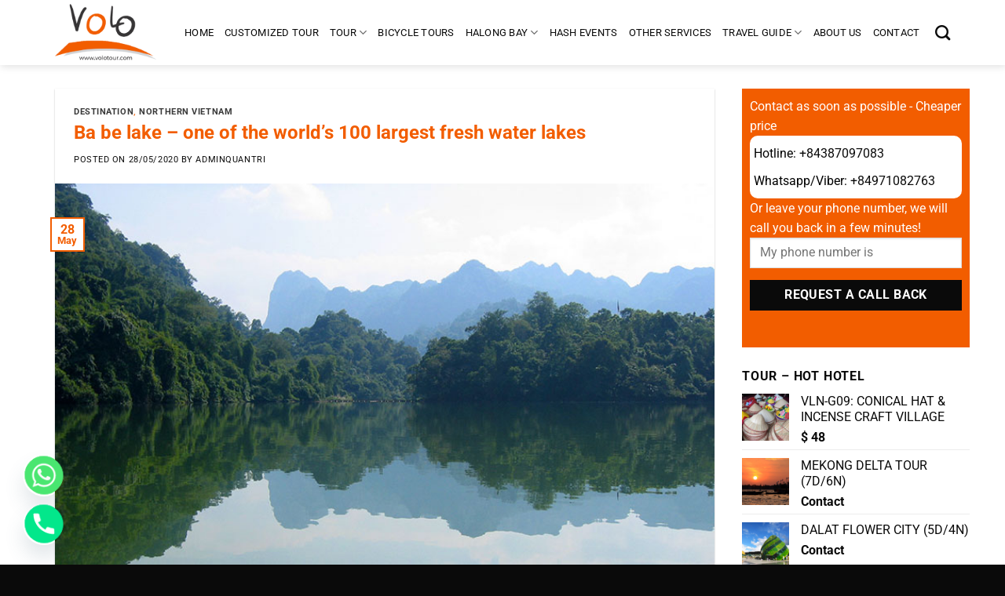

--- FILE ---
content_type: text/html; charset=UTF-8
request_url: https://volotour.com/ba-be-lake-one-of-the-worlds-100-largest-fresh-water-lakes/
body_size: 26257
content:
<!DOCTYPE html>
<html lang="en-US" prefix="og: https://ogp.me/ns#" class="loading-site no-js">
<head>
	<meta charset="UTF-8" />
	<link rel="profile" href="http://gmpg.org/xfn/11" />
	<link rel="pingback" href="https://volotour.com/xmlrpc.php" />

	<script defer src="data:text/javascript,%28function%28html%29%7Bhtml.className%20%3D%20html.className.replace%28%2F%5Cbno-js%5Cb%2F%2C%27js%27%29%7D%29%28document.documentElement%29%3B"></script>
	<style>img:is([sizes="auto" i], [sizes^="auto," i]) { contain-intrinsic-size: 3000px 1500px }</style>
	<meta name="viewport" content="width=device-width, initial-scale=1" />
<!-- Search Engine Optimization by Rank Math PRO - https://rankmath.com/ -->
<title>Ba be lake – one of the world’s 100 largest fresh water lakes - Volo Tour - Minh Tam T&amp;T</title>
<style>.flying-press-lazy-bg{background-image:none!important;}</style>


<meta name="description" content="Ba Be Lake is called “Slam Pe” by the locals, which means three lakes. Located in Ba Be National Park, Bac Kan Province, Ba Be Lake is the largest natural"/>
<meta name="robots" content="index, follow, max-snippet:-1, max-video-preview:-1, max-image-preview:large"/>
<link rel="canonical" href="https://volotour.com/ba-be-lake-one-of-the-worlds-100-largest-fresh-water-lakes/" />
<meta property="og:locale" content="en_US" />
<meta property="og:type" content="article" />
<meta property="og:title" content="Ba be lake – one of the world’s 100 largest fresh water lakes - Volo Tour - Minh Tam T&amp;T" />
<meta property="og:description" content="Ba Be Lake is called “Slam Pe” by the locals, which means three lakes. Located in Ba Be National Park, Bac Kan Province, Ba Be Lake is the largest natural" />
<meta property="og:url" content="https://volotour.com/ba-be-lake-one-of-the-worlds-100-largest-fresh-water-lakes/" />
<meta property="og:site_name" content="Volo Tour" />
<meta property="article:tag" content="babelake" />
<meta property="article:tag" content="backan" />
<meta property="article:tag" content="vietnamnortheast" />
<meta property="article:section" content="Destination" />
<meta property="og:updated_time" content="2025-05-22T15:42:30+07:00" />
<meta property="og:image" content="https://volotour.com/wp-content/uploads/2020/05/Babe-Backan-2.jpg" />
<meta property="og:image:secure_url" content="https://volotour.com/wp-content/uploads/2020/05/Babe-Backan-2.jpg" />
<meta property="og:image:width" content="800" />
<meta property="og:image:height" content="593" />
<meta property="og:image:alt" content="Ba be lake – one of the world’s 100 largest fresh water lakes" />
<meta property="og:image:type" content="image/jpeg" />
<meta property="article:published_time" content="2020-05-28T09:04:36+07:00" />
<meta property="article:modified_time" content="2025-05-22T15:42:30+07:00" />
<meta name="twitter:card" content="summary_large_image" />
<meta name="twitter:title" content="Ba be lake – one of the world’s 100 largest fresh water lakes - Volo Tour - Minh Tam T&amp;T" />
<meta name="twitter:description" content="Ba Be Lake is called “Slam Pe” by the locals, which means three lakes. Located in Ba Be National Park, Bac Kan Province, Ba Be Lake is the largest natural" />
<meta name="twitter:image" content="https://volotour.com/wp-content/uploads/2020/05/Babe-Backan-2.jpg" />
<meta name="twitter:label1" content="Written by" />
<meta name="twitter:data1" content="adminquantri" />
<meta name="twitter:label2" content="Time to read" />
<meta name="twitter:data2" content="1 minute" />
<script type="application/ld+json" class="rank-math-schema-pro">{"@context":"https://schema.org","@graph":[{"@type":"Organization","@id":"https://volotour.com/#organization","name":"Volo Tour","url":"https://volotour.com","logo":{"@type":"ImageObject","@id":"https://volotour.com/#logo","url":"https://volotour.com/wp-content/uploads/2024/10/fiancon.png","contentUrl":"https://volotour.com/wp-content/uploads/2024/10/fiancon.png","caption":"Volo Tour","inLanguage":"en-US","width":"1718","height":"1718"}},{"@type":"WebSite","@id":"https://volotour.com/#website","url":"https://volotour.com","name":"Volo Tour","alternateName":"Volo Tour","publisher":{"@id":"https://volotour.com/#organization"},"inLanguage":"en-US"},{"@type":"ImageObject","@id":"https://volotour.com/wp-content/uploads/2020/05/Babe-Backan-2.jpg","url":"https://volotour.com/wp-content/uploads/2020/05/Babe-Backan-2.jpg","width":"800","height":"593","inLanguage":"en-US"},{"@type":"BreadcrumbList","@id":"https://volotour.com/ba-be-lake-one-of-the-worlds-100-largest-fresh-water-lakes/#breadcrumb","itemListElement":[{"@type":"ListItem","position":"1","item":{"@id":"https://volotour.com","name":"Home"}},{"@type":"ListItem","position":"2","item":{"@id":"https://volotour.com/destination/","name":"Destination"}},{"@type":"ListItem","position":"3","item":{"@id":"https://volotour.com/ba-be-lake-one-of-the-worlds-100-largest-fresh-water-lakes/","name":"Ba be lake \u2013 one of the world\u2019s 100 largest fresh water lakes"}}]},{"@type":"WebPage","@id":"https://volotour.com/ba-be-lake-one-of-the-worlds-100-largest-fresh-water-lakes/#webpage","url":"https://volotour.com/ba-be-lake-one-of-the-worlds-100-largest-fresh-water-lakes/","name":"Ba be lake \u2013 one of the world\u2019s 100 largest fresh water lakes - Volo Tour - Minh Tam T&amp;T","datePublished":"2020-05-28T09:04:36+07:00","dateModified":"2025-05-22T15:42:30+07:00","isPartOf":{"@id":"https://volotour.com/#website"},"primaryImageOfPage":{"@id":"https://volotour.com/wp-content/uploads/2020/05/Babe-Backan-2.jpg"},"inLanguage":"en-US","breadcrumb":{"@id":"https://volotour.com/ba-be-lake-one-of-the-worlds-100-largest-fresh-water-lakes/#breadcrumb"}},{"@type":"Person","@id":"https://volotour.com/author/adminquantri/","name":"adminquantri","url":"https://volotour.com/author/adminquantri/","image":{"@type":"ImageObject","@id":"https://secure.gravatar.com/avatar/41d8b1ba66e2132ec6c23ebbb8b1321564cbf44492a98e12dc1716c980910f7f?s=96&amp;d=mm&amp;r=g","url":"https://secure.gravatar.com/avatar/41d8b1ba66e2132ec6c23ebbb8b1321564cbf44492a98e12dc1716c980910f7f?s=96&amp;d=mm&amp;r=g","caption":"adminquantri","inLanguage":"en-US"},"worksFor":{"@id":"https://volotour.com/#organization"}},{"@type":"BlogPosting","headline":"Ba be lake \u2013 one of the world\u2019s 100 largest fresh water lakes - Volo Tour - Minh Tam T&amp;T","datePublished":"2020-05-28T09:04:36+07:00","dateModified":"2025-05-22T15:42:30+07:00","articleSection":"Destination, Northern Vietnam","author":{"@id":"https://volotour.com/author/adminquantri/","name":"adminquantri"},"publisher":{"@id":"https://volotour.com/#organization"},"description":"Ba Be Lake is called \u201cSlam Pe\u201d by the locals, which means three lakes. Located in Ba Be National Park, Bac Kan Province, Ba Be Lake is the largest natural","name":"Ba be lake \u2013 one of the world\u2019s 100 largest fresh water lakes - Volo Tour - Minh Tam T&amp;T","@id":"https://volotour.com/ba-be-lake-one-of-the-worlds-100-largest-fresh-water-lakes/#richSnippet","isPartOf":{"@id":"https://volotour.com/ba-be-lake-one-of-the-worlds-100-largest-fresh-water-lakes/#webpage"},"image":{"@id":"https://volotour.com/wp-content/uploads/2020/05/Babe-Backan-2.jpg"},"inLanguage":"en-US","mainEntityOfPage":{"@id":"https://volotour.com/ba-be-lake-one-of-the-worlds-100-largest-fresh-water-lakes/#webpage"}}]}</script>
<!-- /Rank Math WordPress SEO plugin -->

<link rel="alternate" type="application/rss+xml" title="Volo Tour - Minh Tam T&amp;T &raquo; Feed" href="https://volotour.com/feed/" />
<link rel="alternate" type="application/rss+xml" title="Volo Tour - Minh Tam T&amp;T &raquo; Comments Feed" href="https://volotour.com/comments/feed/" />
<link rel='stylesheet' id='contact-form-7-css' href='https://volotour.com/wp-content/cache/flying-press/64ac31699f53.styles.css' type='text/css' media='all' />
<link rel='stylesheet' id='walcf7-datepicker-css-css' href='https://volotour.com/wp-content/cache/flying-press/83d50daa67d2.jquery.datetimepicker.min.css' type='text/css' media='all' />
<link rel='stylesheet' id='woof-css' href='https://volotour.com/wp-content/cache/flying-press/c594433f26b5.front.css' type='text/css' media='all' />
<link rel='stylesheet' id='chosen-drop-down-css' href='https://volotour.com/wp-content/cache/flying-press/515a3be29bc9.chosen.min.css' type='text/css' media='all' />
<style id='woocommerce-inline-inline-css' type='text/css'>.woocommerce form .form-row .required { visibility: visible; }</style>
<link rel='stylesheet' id='ext-frontend-css' href='https://volotour.com/wp-content/cache/flying-press/7251cc33f577.extratools-frontend.css' type='text/css' media='all' />
<link rel='stylesheet' id='ez-toc-css' href='https://volotour.com/wp-content/cache/flying-press/4e9656055ed5.screen.min.css' type='text/css' media='all' />
<style id='ez-toc-inline-css' type='text/css'>div#ez-toc-container .ez-toc-title {font-size: 120%;}div#ez-toc-container .ez-toc-title {font-weight: 500;}div#ez-toc-container ul li , div#ez-toc-container ul li a {font-size: 95%;}div#ez-toc-container ul li , div#ez-toc-container ul li a {font-weight: 500;}div#ez-toc-container nav ul ul li {font-size: 90%;}.ez-toc-box-title {font-weight: bold; margin-bottom: 10px; text-align: center; text-transform: uppercase; letter-spacing: 1px; color: #666; padding-bottom: 5px;position:absolute;top:-4%;left:5%;background-color: inherit;transition: top 0.3s ease;}.ez-toc-box-title.toc-closed {top:-25%;}
.ez-toc-container-direction {direction: ltr;}.ez-toc-counter ul{counter-reset: item ;}.ez-toc-counter nav ul li a::before {content: counters(item, '.', decimal) '. ';display: inline-block;counter-increment: item;flex-grow: 0;flex-shrink: 0;margin-right: .2em; float: left; min-width: 22px;width: auto;}.ez-toc-widget-direction {direction: ltr;}.ez-toc-widget-container ul{counter-reset: item ;}.ez-toc-widget-container nav ul li a::before {content: counters(item, '.', decimal) '. ';display: inline-block;counter-increment: item;flex-grow: 0;flex-shrink: 0;margin-right: .2em; float: left; min-width: 22px;width: auto;}</style>
<link rel='stylesheet' id='brands-styles-css' href='https://volotour.com/wp-content/cache/flying-press/48d56016b20f.brands.css' type='text/css' media='all' />
<link rel='stylesheet' id='dashicons-css' href='https://volotour.com/wp-content/cache/flying-press/d68d6bf51916.dashicons.min.css' type='text/css' media='all' />
<link rel='stylesheet' id='flatsome-ionicons-css' href="https://volotour.com/wp-content/cache/flying-press/font-awesome.min.css" type='text/css' media='all'  data-origin-href="//maxcdn.bootstrapcdn.com/font-awesome/4.7.0/css/font-awesome.min.css?ver=6.8.3"/>
<link rel='stylesheet' id='chaty-css-css' href='https://volotour.com/wp-content/cache/flying-press/c8fe72299883.chaty-front.min.css' type='text/css' media='all' />
<link rel='stylesheet' id='flatsome-main-css' href='https://volotour.com/wp-content/cache/flying-press/b6f615c650b5.flatsome.css' type='text/css' media='all' />
<style id='flatsome-main-inline-css' type='text/css'>@font-face{font-display:swap;
				font-family: "fl-icons";
				
				src: url(https://volotour.com/wp-content/themes/flatsome/assets/css/icons/fl-icons.eot?v=3.19.2);
				src:
					url(https://volotour.com/wp-content/themes/flatsome/assets/css/icons/fl-icons.eot#iefix?v=3.19.2) format("embedded-opentype"),
					url(https://volotour.com/wp-content/themes/flatsome/assets/css/icons/fl-icons.woff2?v=3.19.2) format("woff2"),
					url(https://volotour.com/wp-content/themes/flatsome/assets/css/icons/fl-icons.ttf?v=3.19.2) format("truetype"),
					url(https://volotour.com/wp-content/themes/flatsome/assets/css/icons/fl-icons.woff?v=3.19.2) format("woff"),
					url(https://volotour.com/wp-content/themes/flatsome/assets/css/icons/fl-icons.svg?v=3.19.2#fl-icons) format("svg");
			}</style>
<link rel='stylesheet' id='flatsome-shop-css' href='https://volotour.com/wp-content/cache/flying-press/55c7e48f6cf6.flatsome-shop.css' type='text/css' media='all' />
<link rel='stylesheet' id='flatsome-style-css' href='https://volotour.com/wp-content/cache/flying-press/23f9890a5296.style.css' type='text/css' media='all' />
<script type="text/javascript" src="https://volotour.com/wp-includes/js/jquery/jquery.min.js?ver=826eb77e86b0" id="jquery-core-js" defer></script>
<script type="text/javascript" src="https://volotour.com/wp-content/plugins/woocommerce/assets/js/jquery-blockui/jquery.blockUI.min.js?ver=ef56117d1bb5" id="wc-jquery-blockui-js" data-wp-strategy="defer" defer></script>
<script type="text/javascript" id="wc-add-to-cart-js-extra" defer src="data:text/javascript,%2F%2A%20%3C%21%5BCDATA%5B%20%2A%2F%0Avar%20wc_add_to_cart_params%20%3D%20%7B%22ajax_url%22%3A%22%5C%2Fwp-admin%5C%2Fadmin-ajax.php%22%2C%22wc_ajax_url%22%3A%22%5C%2F%3Fwc-ajax%3D%25%25endpoint%25%25%22%2C%22i18n_view_cart%22%3A%22View%20cart%22%2C%22cart_url%22%3A%22https%3A%5C%2F%5C%2Fvolotour.com%5C%2Fcart%5C%2F%22%2C%22is_cart%22%3A%22%22%2C%22cart_redirect_after_add%22%3A%22no%22%7D%3B%0A%2F%2A%20%5D%5D%3E%20%2A%2F"></script>
<script type="text/javascript" src="https://volotour.com/wp-content/plugins/woocommerce/assets/js/frontend/add-to-cart.min.js?ver=d287805a49a1" id="wc-add-to-cart-js" defer data-wp-strategy="defer"></script>
<script type="text/javascript" src="https://volotour.com/wp-content/plugins/woocommerce/assets/js/js-cookie/js.cookie.min.js?ver=691a1e43450e" id="wc-js-cookie-js" data-wp-strategy="defer" defer></script>
<script type="text/javascript" src="https://volotour.com/wp-content/plugins/extra-tools/frontend/assets/js/extratools-frontend.js?ver=20811376a43f" id="ext-frontend-js" defer></script>
<link rel="https://api.w.org/" href="https://volotour.com/wp-json/" /><link rel="alternate" title="JSON" type="application/json" href="https://volotour.com/wp-json/wp/v2/posts/1414" /><link rel="EditURI" type="application/rsd+xml" title="RSD" href="https://volotour.com/xmlrpc.php?rsd" />

<link rel='shortlink' href='https://volotour.com/?p=1414' />
<link rel="alternate" title="oEmbed (JSON)" type="application/json+oembed" href="https://volotour.com/wp-json/oembed/1.0/embed?url=https%3A%2F%2Fvolotour.com%2Fba-be-lake-one-of-the-worlds-100-largest-fresh-water-lakes%2F" />
<link rel="alternate" title="oEmbed (XML)" type="text/xml+oembed" href="https://volotour.com/wp-json/oembed/1.0/embed?url=https%3A%2F%2Fvolotour.com%2Fba-be-lake-one-of-the-worlds-100-largest-fresh-water-lakes%2F&#038;format=xml" />
	<noscript><style>.woocommerce-product-gallery{ opacity: 1 !important; }</style></noscript>
	<link rel="icon" href="https://volotour.com/wp-content/uploads/2024/10/cropped-fiancon-32x32.png" sizes="32x32" />
<link rel="icon" href="https://volotour.com/wp-content/uploads/2024/10/cropped-fiancon-192x192.png" sizes="192x192" />
<link rel="apple-touch-icon" href="https://volotour.com/wp-content/uploads/2024/10/cropped-fiancon-180x180.png" />
<meta name="msapplication-TileImage" content="https://volotour.com/wp-content/uploads/2024/10/cropped-fiancon-270x270.png" />
<style id="custom-css" type="text/css">:root {--primary-color: #f25d00;--fs-color-primary: #f25d00;--fs-color-secondary: #f25d00;--fs-color-success: #7a9c59;--fs-color-alert: #b20000;--fs-experimental-link-color: #0a0a0a;--fs-experimental-link-color-hover: #f25d00;}.tooltipster-base {--tooltip-color: #fff;--tooltip-bg-color: #000;}.off-canvas-right .mfp-content, .off-canvas-left .mfp-content {--drawer-width: 300px;}.off-canvas .mfp-content.off-canvas-cart {--drawer-width: 360px;}.container-width, .full-width .ubermenu-nav, .container, .row{max-width: 1170px}.row.row-collapse{max-width: 1140px}.row.row-small{max-width: 1162.5px}.row.row-large{max-width: 1200px}.header-main{height: 83px}#logo img{max-height: 83px}#logo{width:135px;}#logo img{padding:5px 0;}.header-bottom{min-height: 10px}.header-top{min-height: 30px}.transparent .header-main{height: 87px}.transparent #logo img{max-height: 87px}.has-transparent + .page-title:first-of-type,.has-transparent + #main > .page-title,.has-transparent + #main > div > .page-title,.has-transparent + #main .page-header-wrapper:first-of-type .page-title{padding-top: 87px;}.header.show-on-scroll,.stuck .header-main{height:70px!important}.stuck #logo img{max-height: 70px!important}.search-form{ width: 81%;}.header-bg-color {background-color: rgba(255,255,255,0.9)}.header-bottom {background-color: #f1f1f1}.header-main .nav > li > a{line-height: 16px }.stuck .header-main .nav > li > a{line-height: 50px }.header-bottom-nav > li > a{line-height: 16px }@media (max-width: 549px) {.header-main{height: 70px}#logo img{max-height: 70px}}.main-menu-overlay{background-color: rgba(232,232,232,0.95)}body{color: #0a0a0a}h1,h2,h3,h4,h5,h6,.heading-font{color: #f25d00;}body{font-size: 100%;}@media screen and (max-width: 549px){body{font-size: 100%;}}body{font-family: Roboto, sans-serif;}body {font-weight: 400;font-style: normal;}.nav > li > a {font-family: Roboto, sans-serif;}.mobile-sidebar-levels-2 .nav > li > ul > li > a {font-family: Roboto, sans-serif;}.nav > li > a,.mobile-sidebar-levels-2 .nav > li > ul > li > a {font-weight: 400;font-style: normal;}h1,h2,h3,h4,h5,h6,.heading-font, .off-canvas-center .nav-sidebar.nav-vertical > li > a{font-family: Roboto, sans-serif;}h1,h2,h3,h4,h5,h6,.heading-font,.banner h1,.banner h2 {font-weight: 700;font-style: normal;}.alt-font{font-family: Roboto, sans-serif;}.alt-font {font-weight: 400!important;font-style: normal!important;}.header:not(.transparent) .header-nav-main.nav > li > a {color: #0a0a0a;}.header:not(.transparent) .header-nav-main.nav > li > a:hover,.header:not(.transparent) .header-nav-main.nav > li.active > a,.header:not(.transparent) .header-nav-main.nav > li.current > a,.header:not(.transparent) .header-nav-main.nav > li > a.active,.header:not(.transparent) .header-nav-main.nav > li > a.current{color: #f25d00;}.header-nav-main.nav-line-bottom > li > a:before,.header-nav-main.nav-line-grow > li > a:before,.header-nav-main.nav-line > li > a:before,.header-nav-main.nav-box > li > a:hover,.header-nav-main.nav-box > li.active > a,.header-nav-main.nav-pills > li > a:hover,.header-nav-main.nav-pills > li.active > a{color:#FFF!important;background-color: #f25d00;}.widget:where(:not(.widget_shopping_cart)) a{color: #0a0a0a;}.widget:where(:not(.widget_shopping_cart)) a:hover{color: #f25d00;}.widget .tagcloud a:hover{border-color: #f25d00; background-color: #f25d00;}.has-equal-box-heights .box-image {padding-top: 75%;}@media screen and (min-width: 550px){.products .box-vertical .box-image{min-width: 600px!important;width: 600px!important;}}.footer-1{background-color: #ffffff}.absolute-footer, html{background-color: #0a0a0a}.page-title-small + main .product-container > .row{padding-top:0;}.nav-vertical-fly-out > li + li {border-top-width: 1px; border-top-style: solid;}.label-new.menu-item > a:after{content:"New";}.label-hot.menu-item > a:after{content:"Hot";}.label-sale.menu-item > a:after{content:"Sale";}.label-popular.menu-item > a:after{content:"Popular";}</style>	<script type="text/javascript" defer src="data:text/javascript,var%20woof_is_permalink%20%3D1%3B%0D%0A%0D%0A%09%20%20%20%20var%20woof_shop_page%20%3D%20%22%22%3B%0D%0A%09%0D%0A%09%20%20%20%20var%20woof_really_curr_tax%20%3D%20%7B%7D%3B%0D%0A%09%20%20%20%20var%20woof_current_page_link%20%3D%20location.protocol%20%2B%20%27%2F%2F%27%20%2B%20location.host%20%2B%20location.pathname%3B%0D%0A%09%20%20%20%20%2F%2F%2A%2A%2Alets%20remove%20pagination%20from%20woof_current_page_link%0D%0A%09%20%20%20%20woof_current_page_link%20%3D%20woof_current_page_link.replace%28%2F%5Cpage%5C%2F%5B0-9%5D%2B%2F%2C%20%22%22%29%3B%0D%0A%09%09%09%20%20%20%20woof_current_page_link%20%3D%20%22https%3A%2F%2Fvolotour.com%2Ftour%2F%22%3B%0D%0A%09%09%09%20%20%20%20var%20woof_link%20%3D%20%27https%3A%2F%2Fvolotour.com%2Fwp-content%2Fplugins%2Fwoocommerce-products-filter%2F%27%3B"></script>

		<script defer src="data:text/javascript,var%20woof_ajaxurl%20%3D%20%22https%3A%2F%2Fvolotour.com%2Fwp-admin%2Fadmin-ajax.php%22%3B%0D%0A%0D%0A%09%20%20%20%20var%20woof_lang%20%3D%20%7B%0D%0A%09%09%27orderby%27%3A%20%22orderby%22%2C%0D%0A%09%09%27date%27%3A%20%22date%22%2C%0D%0A%09%09%27perpage%27%3A%20%22per%20page%22%2C%0D%0A%09%09%27pricerange%27%3A%20%22price%20range%22%2C%0D%0A%09%09%27menu_order%27%3A%20%22menu%20order%22%2C%0D%0A%09%09%27popularity%27%3A%20%22popularity%22%2C%0D%0A%09%09%27rating%27%3A%20%22rating%22%2C%0D%0A%09%09%27price%27%3A%20%22price%20low%20to%20high%22%2C%0D%0A%09%09%27price-desc%27%3A%20%22price%20high%20to%20low%22%0D%0A%09%20%20%20%20%7D%3B%0D%0A%0D%0A%09%20%20%20%20if%20%28typeof%20woof_lang_custom%20%3D%3D%20%27undefined%27%29%20%7B%0D%0A%09%09var%20woof_lang_custom%20%3D%20%7B%7D%3B%2F%2F%21%21important%0D%0A%09%20%20%20%20%7D%0D%0A%0D%0A%09%2F%2F%2A%2A%2A%0D%0A%0D%0A%09%20%20%20%20var%20woof_is_mobile%20%3D%200%3B%0D%0A%09%0D%0A%0D%0A%0D%0A%09%20%20%20%20var%20woof_show_price_search_button%20%3D%200%3B%0D%0A%09%20%20%20%20var%20woof_show_price_search_type%20%3D%200%3B%0D%0A%09%0D%0A%09%20%20%20%20var%20woof_show_price_search_type%20%3D%200%3B%0D%0A%0D%0A%09%20%20%20%20var%20swoof_search_slug%20%3D%20%22swoof%22%3B%0D%0A%0D%0A%09%0D%0A%09%20%20%20%20var%20icheck_skin%20%3D%20%7B%7D%3B%0D%0A%09%09%20%20%20%20%20%20%20%20icheck_skin%20%3D%20%27none%27%3B%0D%0A%09%0D%0A%09%20%20%20%20var%20is_woof_use_chosen%20%3D1%3B%0D%0A%0D%0A%09%0D%0A%0D%0A%09%20%20%20%20var%20woof_current_values%20%3D%20%27%5B%5D%27%3B%0D%0A%09%2F%2F%2B%2B%2B%0D%0A%09%20%20%20%20var%20woof_lang_loading%20%3D%20%22Loading%20...%22%3B%0D%0A%0D%0A%09%09%20%20%20%20%20%20%20%20woof_lang_loading%20%3D%20%22%C4%90ang%20t%C3%ACm%20ki%E1%BA%BFm%22%3B%0D%0A%09%0D%0A%09%20%20%20%20var%20woof_lang_show_products_filter%20%3D%20%22show%20products%20filter%22%3B%0D%0A%09%20%20%20%20var%20woof_lang_hide_products_filter%20%3D%20%22hide%20products%20filter%22%3B%0D%0A%09%20%20%20%20var%20woof_lang_pricerange%20%3D%20%22price%20range%22%3B%0D%0A%0D%0A%09%2F%2F%2B%2B%2B%0D%0A%0D%0A%09%20%20%20%20var%20woof_use_beauty_scroll%20%3D0%3B%0D%0A%09%2F%2F%2B%2B%2B%0D%0A%09%20%20%20%20var%20woof_autosubmit%20%3D1%3B%0D%0A%09%20%20%20%20var%20woof_ajaxurl%20%3D%20%22https%3A%2F%2Fvolotour.com%2Fwp-admin%2Fadmin-ajax.php%22%3B%0D%0A%09%20%20%20%20var%20woof_submit_link%20%3D%20%22%22%3B%0D%0A%09%20%20%20%20var%20woof_is_ajax%20%3D%200%3B%0D%0A%09%20%20%20%20var%20woof_ajax_redraw%20%3D%200%3B%0D%0A%09%20%20%20%20var%20woof_ajax_page_num%20%3D1%3B%0D%0A%09%20%20%20%20var%20woof_ajax_first_done%20%3D%20false%3B%0D%0A%09%20%20%20%20var%20woof_checkboxes_slide_flag%20%3D%20true%3B%0D%0A%0D%0A%0D%0A%09%2F%2Ftoggles%0D%0A%09%20%20%20%20var%20woof_toggle_type%20%3D%20%22text%22%3B%0D%0A%0D%0A%09%20%20%20%20var%20woof_toggle_closed_text%20%3D%20%22-%22%3B%0D%0A%09%20%20%20%20var%20woof_toggle_opened_text%20%3D%20%22%2B%22%3B%0D%0A%0D%0A%09%20%20%20%20var%20woof_toggle_closed_image%20%3D%20%22https%3A%2F%2Fvolotour.com%2Fwp-content%2Fplugins%2Fwoocommerce-products-filter%2Fimg%2Fplus3.png%22%3B%0D%0A%09%20%20%20%20var%20woof_toggle_opened_image%20%3D%20%22https%3A%2F%2Fvolotour.com%2Fwp-content%2Fplugins%2Fwoocommerce-products-filter%2Fimg%2Fminus3.png%22%3B%0D%0A%0D%0A%0D%0A%09%2F%2Findexes%20which%20can%20be%20displayed%20in%20red%20buttons%20panel%0D%0A%09%09%20%20%20%20var%20woof_accept_array%20%3D%20%5B%22min_price%22%2C%20%22orderby%22%2C%20%22perpage%22%2C%20%2C%22product_brand%22%2C%22product_visibility%22%2C%22product_cat%22%2C%22product_tag%22%5D%3B%0D%0A%0D%0A%09%0D%0A%0D%0A%0D%0A%09%2F%2F%2A%2A%2A%0D%0A%09%2F%2Ffor%20extensions%0D%0A%0D%0A%09%20%20%20%20var%20woof_ext_init_functions%20%3D%20null%3B%0D%0A%09%0D%0A%0D%0A%09%0D%0A%09%20%20%20%20var%20woof_overlay_skin%20%3D%20%22default%22%3B%0D%0A%0D%0A%0D%0A%09%20%20%20%20jQuery%28function%20%28%29%20%7B%0D%0A%09%09woof_current_values%20%3D%20jQuery.parseJSON%28woof_current_values%29%3B%0D%0A%09%09if%20%28woof_current_values.length%20%3D%3D%200%29%20%7B%0D%0A%09%09%20%20%20%20woof_current_values%20%3D%20%7B%7D%3B%0D%0A%09%09%7D%0D%0A%0D%0A%09%20%20%20%20%7D%29%3B%0D%0A%0D%0A%09%20%20%20%20function%20woof_js_after_ajax_done%28%29%20%7B%0D%0A%09%09jQuery%28document%29.trigger%28%27woof_ajax_done%27%29%3B%0D%0A%09%09%20%20%20%20%7D"></script>
	<style id="kirki-inline-styles">/* cyrillic-ext */
@font-face{font-display:swap;
  font-family: 'Roboto';
  font-style: normal;
  font-weight: 400;
  font-stretch: 100%;
  
  src: url(https://volotour.com/wp-content/fonts/roboto/KFO7CnqEu92Fr1ME7kSn66aGLdTylUAMa3GUBGEe.woff2) format('woff2');
  unicode-range: U+0460-052F, U+1C80-1C8A, U+20B4, U+2DE0-2DFF, U+A640-A69F, U+FE2E-FE2F;
}
/* cyrillic */
@font-face{font-display:swap;
  font-family: 'Roboto';
  font-style: normal;
  font-weight: 400;
  font-stretch: 100%;
  
  src: url(https://volotour.com/wp-content/fonts/roboto/KFO7CnqEu92Fr1ME7kSn66aGLdTylUAMa3iUBGEe.woff2) format('woff2');
  unicode-range: U+0301, U+0400-045F, U+0490-0491, U+04B0-04B1, U+2116;
}
/* greek-ext */
@font-face{font-display:swap;
  font-family: 'Roboto';
  font-style: normal;
  font-weight: 400;
  font-stretch: 100%;
  
  src: url(https://volotour.com/wp-content/fonts/roboto/KFO7CnqEu92Fr1ME7kSn66aGLdTylUAMa3CUBGEe.woff2) format('woff2');
  unicode-range: U+1F00-1FFF;
}
/* greek */
@font-face{font-display:swap;
  font-family: 'Roboto';
  font-style: normal;
  font-weight: 400;
  font-stretch: 100%;
  
  src: url(https://volotour.com/wp-content/fonts/roboto/KFO7CnqEu92Fr1ME7kSn66aGLdTylUAMa3-UBGEe.woff2) format('woff2');
  unicode-range: U+0370-0377, U+037A-037F, U+0384-038A, U+038C, U+038E-03A1, U+03A3-03FF;
}
/* math */
@font-face{font-display:swap;
  font-family: 'Roboto';
  font-style: normal;
  font-weight: 400;
  font-stretch: 100%;
  
  src: url(https://volotour.com/wp-content/fonts/roboto/KFO7CnqEu92Fr1ME7kSn66aGLdTylUAMawCUBGEe.woff2) format('woff2');
  unicode-range: U+0302-0303, U+0305, U+0307-0308, U+0310, U+0312, U+0315, U+031A, U+0326-0327, U+032C, U+032F-0330, U+0332-0333, U+0338, U+033A, U+0346, U+034D, U+0391-03A1, U+03A3-03A9, U+03B1-03C9, U+03D1, U+03D5-03D6, U+03F0-03F1, U+03F4-03F5, U+2016-2017, U+2034-2038, U+203C, U+2040, U+2043, U+2047, U+2050, U+2057, U+205F, U+2070-2071, U+2074-208E, U+2090-209C, U+20D0-20DC, U+20E1, U+20E5-20EF, U+2100-2112, U+2114-2115, U+2117-2121, U+2123-214F, U+2190, U+2192, U+2194-21AE, U+21B0-21E5, U+21F1-21F2, U+21F4-2211, U+2213-2214, U+2216-22FF, U+2308-230B, U+2310, U+2319, U+231C-2321, U+2336-237A, U+237C, U+2395, U+239B-23B7, U+23D0, U+23DC-23E1, U+2474-2475, U+25AF, U+25B3, U+25B7, U+25BD, U+25C1, U+25CA, U+25CC, U+25FB, U+266D-266F, U+27C0-27FF, U+2900-2AFF, U+2B0E-2B11, U+2B30-2B4C, U+2BFE, U+3030, U+FF5B, U+FF5D, U+1D400-1D7FF, U+1EE00-1EEFF;
}
/* symbols */
@font-face{font-display:swap;
  font-family: 'Roboto';
  font-style: normal;
  font-weight: 400;
  font-stretch: 100%;
  
  src: url(https://volotour.com/wp-content/fonts/roboto/KFO7CnqEu92Fr1ME7kSn66aGLdTylUAMaxKUBGEe.woff2) format('woff2');
  unicode-range: U+0001-000C, U+000E-001F, U+007F-009F, U+20DD-20E0, U+20E2-20E4, U+2150-218F, U+2190, U+2192, U+2194-2199, U+21AF, U+21E6-21F0, U+21F3, U+2218-2219, U+2299, U+22C4-22C6, U+2300-243F, U+2440-244A, U+2460-24FF, U+25A0-27BF, U+2800-28FF, U+2921-2922, U+2981, U+29BF, U+29EB, U+2B00-2BFF, U+4DC0-4DFF, U+FFF9-FFFB, U+10140-1018E, U+10190-1019C, U+101A0, U+101D0-101FD, U+102E0-102FB, U+10E60-10E7E, U+1D2C0-1D2D3, U+1D2E0-1D37F, U+1F000-1F0FF, U+1F100-1F1AD, U+1F1E6-1F1FF, U+1F30D-1F30F, U+1F315, U+1F31C, U+1F31E, U+1F320-1F32C, U+1F336, U+1F378, U+1F37D, U+1F382, U+1F393-1F39F, U+1F3A7-1F3A8, U+1F3AC-1F3AF, U+1F3C2, U+1F3C4-1F3C6, U+1F3CA-1F3CE, U+1F3D4-1F3E0, U+1F3ED, U+1F3F1-1F3F3, U+1F3F5-1F3F7, U+1F408, U+1F415, U+1F41F, U+1F426, U+1F43F, U+1F441-1F442, U+1F444, U+1F446-1F449, U+1F44C-1F44E, U+1F453, U+1F46A, U+1F47D, U+1F4A3, U+1F4B0, U+1F4B3, U+1F4B9, U+1F4BB, U+1F4BF, U+1F4C8-1F4CB, U+1F4D6, U+1F4DA, U+1F4DF, U+1F4E3-1F4E6, U+1F4EA-1F4ED, U+1F4F7, U+1F4F9-1F4FB, U+1F4FD-1F4FE, U+1F503, U+1F507-1F50B, U+1F50D, U+1F512-1F513, U+1F53E-1F54A, U+1F54F-1F5FA, U+1F610, U+1F650-1F67F, U+1F687, U+1F68D, U+1F691, U+1F694, U+1F698, U+1F6AD, U+1F6B2, U+1F6B9-1F6BA, U+1F6BC, U+1F6C6-1F6CF, U+1F6D3-1F6D7, U+1F6E0-1F6EA, U+1F6F0-1F6F3, U+1F6F7-1F6FC, U+1F700-1F7FF, U+1F800-1F80B, U+1F810-1F847, U+1F850-1F859, U+1F860-1F887, U+1F890-1F8AD, U+1F8B0-1F8BB, U+1F8C0-1F8C1, U+1F900-1F90B, U+1F93B, U+1F946, U+1F984, U+1F996, U+1F9E9, U+1FA00-1FA6F, U+1FA70-1FA7C, U+1FA80-1FA89, U+1FA8F-1FAC6, U+1FACE-1FADC, U+1FADF-1FAE9, U+1FAF0-1FAF8, U+1FB00-1FBFF;
}
/* vietnamese */
@font-face{font-display:swap;
  font-family: 'Roboto';
  font-style: normal;
  font-weight: 400;
  font-stretch: 100%;
  
  src: url(https://volotour.com/wp-content/fonts/roboto/KFO7CnqEu92Fr1ME7kSn66aGLdTylUAMa3OUBGEe.woff2) format('woff2');
  unicode-range: U+0102-0103, U+0110-0111, U+0128-0129, U+0168-0169, U+01A0-01A1, U+01AF-01B0, U+0300-0301, U+0303-0304, U+0308-0309, U+0323, U+0329, U+1EA0-1EF9, U+20AB;
}
/* latin-ext */
@font-face{font-display:swap;
  font-family: 'Roboto';
  font-style: normal;
  font-weight: 400;
  font-stretch: 100%;
  
  src: url(https://volotour.com/wp-content/fonts/roboto/KFO7CnqEu92Fr1ME7kSn66aGLdTylUAMa3KUBGEe.woff2) format('woff2');
  unicode-range: U+0100-02BA, U+02BD-02C5, U+02C7-02CC, U+02CE-02D7, U+02DD-02FF, U+0304, U+0308, U+0329, U+1D00-1DBF, U+1E00-1E9F, U+1EF2-1EFF, U+2020, U+20A0-20AB, U+20AD-20C0, U+2113, U+2C60-2C7F, U+A720-A7FF;
}
/* latin */
@font-face{font-display:swap;
  font-family: 'Roboto';
  font-style: normal;
  font-weight: 400;
  font-stretch: 100%;
  
  src: url(https://volotour.com/wp-content/fonts/roboto/KFO7CnqEu92Fr1ME7kSn66aGLdTylUAMa3yUBA.woff2) format('woff2');
  unicode-range: U+0000-00FF, U+0131, U+0152-0153, U+02BB-02BC, U+02C6, U+02DA, U+02DC, U+0304, U+0308, U+0329, U+2000-206F, U+20AC, U+2122, U+2191, U+2193, U+2212, U+2215, U+FEFF, U+FFFD;
}
/* cyrillic-ext */
@font-face{font-display:swap;
  font-family: 'Roboto';
  font-style: normal;
  font-weight: 700;
  font-stretch: 100%;
  
  src: url(https://volotour.com/wp-content/fonts/roboto/KFO7CnqEu92Fr1ME7kSn66aGLdTylUAMa3GUBGEe.woff2) format('woff2');
  unicode-range: U+0460-052F, U+1C80-1C8A, U+20B4, U+2DE0-2DFF, U+A640-A69F, U+FE2E-FE2F;
}
/* cyrillic */
@font-face{font-display:swap;
  font-family: 'Roboto';
  font-style: normal;
  font-weight: 700;
  font-stretch: 100%;
  
  src: url(https://volotour.com/wp-content/fonts/roboto/KFO7CnqEu92Fr1ME7kSn66aGLdTylUAMa3iUBGEe.woff2) format('woff2');
  unicode-range: U+0301, U+0400-045F, U+0490-0491, U+04B0-04B1, U+2116;
}
/* greek-ext */
@font-face{font-display:swap;
  font-family: 'Roboto';
  font-style: normal;
  font-weight: 700;
  font-stretch: 100%;
  
  src: url(https://volotour.com/wp-content/fonts/roboto/KFO7CnqEu92Fr1ME7kSn66aGLdTylUAMa3CUBGEe.woff2) format('woff2');
  unicode-range: U+1F00-1FFF;
}
/* greek */
@font-face{font-display:swap;
  font-family: 'Roboto';
  font-style: normal;
  font-weight: 700;
  font-stretch: 100%;
  
  src: url(https://volotour.com/wp-content/fonts/roboto/KFO7CnqEu92Fr1ME7kSn66aGLdTylUAMa3-UBGEe.woff2) format('woff2');
  unicode-range: U+0370-0377, U+037A-037F, U+0384-038A, U+038C, U+038E-03A1, U+03A3-03FF;
}
/* math */
@font-face{font-display:swap;
  font-family: 'Roboto';
  font-style: normal;
  font-weight: 700;
  font-stretch: 100%;
  
  src: url(https://volotour.com/wp-content/fonts/roboto/KFO7CnqEu92Fr1ME7kSn66aGLdTylUAMawCUBGEe.woff2) format('woff2');
  unicode-range: U+0302-0303, U+0305, U+0307-0308, U+0310, U+0312, U+0315, U+031A, U+0326-0327, U+032C, U+032F-0330, U+0332-0333, U+0338, U+033A, U+0346, U+034D, U+0391-03A1, U+03A3-03A9, U+03B1-03C9, U+03D1, U+03D5-03D6, U+03F0-03F1, U+03F4-03F5, U+2016-2017, U+2034-2038, U+203C, U+2040, U+2043, U+2047, U+2050, U+2057, U+205F, U+2070-2071, U+2074-208E, U+2090-209C, U+20D0-20DC, U+20E1, U+20E5-20EF, U+2100-2112, U+2114-2115, U+2117-2121, U+2123-214F, U+2190, U+2192, U+2194-21AE, U+21B0-21E5, U+21F1-21F2, U+21F4-2211, U+2213-2214, U+2216-22FF, U+2308-230B, U+2310, U+2319, U+231C-2321, U+2336-237A, U+237C, U+2395, U+239B-23B7, U+23D0, U+23DC-23E1, U+2474-2475, U+25AF, U+25B3, U+25B7, U+25BD, U+25C1, U+25CA, U+25CC, U+25FB, U+266D-266F, U+27C0-27FF, U+2900-2AFF, U+2B0E-2B11, U+2B30-2B4C, U+2BFE, U+3030, U+FF5B, U+FF5D, U+1D400-1D7FF, U+1EE00-1EEFF;
}
/* symbols */
@font-face{font-display:swap;
  font-family: 'Roboto';
  font-style: normal;
  font-weight: 700;
  font-stretch: 100%;
  
  src: url(https://volotour.com/wp-content/fonts/roboto/KFO7CnqEu92Fr1ME7kSn66aGLdTylUAMaxKUBGEe.woff2) format('woff2');
  unicode-range: U+0001-000C, U+000E-001F, U+007F-009F, U+20DD-20E0, U+20E2-20E4, U+2150-218F, U+2190, U+2192, U+2194-2199, U+21AF, U+21E6-21F0, U+21F3, U+2218-2219, U+2299, U+22C4-22C6, U+2300-243F, U+2440-244A, U+2460-24FF, U+25A0-27BF, U+2800-28FF, U+2921-2922, U+2981, U+29BF, U+29EB, U+2B00-2BFF, U+4DC0-4DFF, U+FFF9-FFFB, U+10140-1018E, U+10190-1019C, U+101A0, U+101D0-101FD, U+102E0-102FB, U+10E60-10E7E, U+1D2C0-1D2D3, U+1D2E0-1D37F, U+1F000-1F0FF, U+1F100-1F1AD, U+1F1E6-1F1FF, U+1F30D-1F30F, U+1F315, U+1F31C, U+1F31E, U+1F320-1F32C, U+1F336, U+1F378, U+1F37D, U+1F382, U+1F393-1F39F, U+1F3A7-1F3A8, U+1F3AC-1F3AF, U+1F3C2, U+1F3C4-1F3C6, U+1F3CA-1F3CE, U+1F3D4-1F3E0, U+1F3ED, U+1F3F1-1F3F3, U+1F3F5-1F3F7, U+1F408, U+1F415, U+1F41F, U+1F426, U+1F43F, U+1F441-1F442, U+1F444, U+1F446-1F449, U+1F44C-1F44E, U+1F453, U+1F46A, U+1F47D, U+1F4A3, U+1F4B0, U+1F4B3, U+1F4B9, U+1F4BB, U+1F4BF, U+1F4C8-1F4CB, U+1F4D6, U+1F4DA, U+1F4DF, U+1F4E3-1F4E6, U+1F4EA-1F4ED, U+1F4F7, U+1F4F9-1F4FB, U+1F4FD-1F4FE, U+1F503, U+1F507-1F50B, U+1F50D, U+1F512-1F513, U+1F53E-1F54A, U+1F54F-1F5FA, U+1F610, U+1F650-1F67F, U+1F687, U+1F68D, U+1F691, U+1F694, U+1F698, U+1F6AD, U+1F6B2, U+1F6B9-1F6BA, U+1F6BC, U+1F6C6-1F6CF, U+1F6D3-1F6D7, U+1F6E0-1F6EA, U+1F6F0-1F6F3, U+1F6F7-1F6FC, U+1F700-1F7FF, U+1F800-1F80B, U+1F810-1F847, U+1F850-1F859, U+1F860-1F887, U+1F890-1F8AD, U+1F8B0-1F8BB, U+1F8C0-1F8C1, U+1F900-1F90B, U+1F93B, U+1F946, U+1F984, U+1F996, U+1F9E9, U+1FA00-1FA6F, U+1FA70-1FA7C, U+1FA80-1FA89, U+1FA8F-1FAC6, U+1FACE-1FADC, U+1FADF-1FAE9, U+1FAF0-1FAF8, U+1FB00-1FBFF;
}
/* vietnamese */
@font-face{font-display:swap;
  font-family: 'Roboto';
  font-style: normal;
  font-weight: 700;
  font-stretch: 100%;
  
  src: url(https://volotour.com/wp-content/fonts/roboto/KFO7CnqEu92Fr1ME7kSn66aGLdTylUAMa3OUBGEe.woff2) format('woff2');
  unicode-range: U+0102-0103, U+0110-0111, U+0128-0129, U+0168-0169, U+01A0-01A1, U+01AF-01B0, U+0300-0301, U+0303-0304, U+0308-0309, U+0323, U+0329, U+1EA0-1EF9, U+20AB;
}
/* latin-ext */
@font-face{font-display:swap;
  font-family: 'Roboto';
  font-style: normal;
  font-weight: 700;
  font-stretch: 100%;
  
  src: url(https://volotour.com/wp-content/fonts/roboto/KFO7CnqEu92Fr1ME7kSn66aGLdTylUAMa3KUBGEe.woff2) format('woff2');
  unicode-range: U+0100-02BA, U+02BD-02C5, U+02C7-02CC, U+02CE-02D7, U+02DD-02FF, U+0304, U+0308, U+0329, U+1D00-1DBF, U+1E00-1E9F, U+1EF2-1EFF, U+2020, U+20A0-20AB, U+20AD-20C0, U+2113, U+2C60-2C7F, U+A720-A7FF;
}
/* latin */
@font-face{font-display:swap;
  font-family: 'Roboto';
  font-style: normal;
  font-weight: 700;
  font-stretch: 100%;
  
  src: url(https://volotour.com/wp-content/fonts/roboto/KFO7CnqEu92Fr1ME7kSn66aGLdTylUAMa3yUBA.woff2) format('woff2');
  unicode-range: U+0000-00FF, U+0131, U+0152-0153, U+02BB-02BC, U+02C6, U+02DA, U+02DC, U+0304, U+0308, U+0329, U+2000-206F, U+20AC, U+2122, U+2191, U+2193, U+2212, U+2215, U+FEFF, U+FFFD;
}</style><script type="speculationrules">{"prefetch":[{"source":"document","where":{"and":[{"href_matches":"\/*"},{"not":{"href_matches":["\/*.php","\/wp-(admin|includes|content|login|signup|json)(.*)?","\/*\\?(.+)","\/(cart|checkout|logout)(.*)?"]}}]},"eagerness":"moderate"}]}</script></head>

<body class="wp-singular post-template-default single single-post postid-1414 single-format-standard wp-theme-flatsome wp-child-theme-flatsome-child theme-flatsome woocommerce-no-js header-shadow nav-dropdown-has-arrow nav-dropdown-has-shadow nav-dropdown-has-border">


<a class="skip-link screen-reader-text" href="#main">Skip to content</a>

<div id="wrapper">

	
	<header id="header" class="header ">
		<div class="header-wrapper">
			<div id="masthead" class="header-main hide-for-sticky">
      <div class="header-inner flex-row container logo-left medium-logo-center" role="navigation">

          <!-- Logo -->
          <div id="logo" class="flex-col logo">
            
<!-- Header logo -->
<a href="https://volotour.com/" title="Volo Tour &#8211; Minh Tam T&amp;T - Your smile is our target!" rel="home">
		<img width="1020" height="576" src="https://volotour.com/wp-content/uploads/2024/10/logo-png-1400x790.png" class="header_logo header-logo" alt="Volo Tour &#8211; Minh Tam T&amp;T" loading="lazy" fetchpriority="low" srcset="https://volotour.com/wp-content/uploads/2024/10/logo-png-1400x790.png 1400w, https://volotour.com/wp-content/uploads/2024/10/logo-png-708x400.png 708w, https://volotour.com/wp-content/uploads/2024/10/logo-png-768x434.png 768w, https://volotour.com/wp-content/uploads/2024/10/logo-png-1536x867.png 1536w, https://volotour.com/wp-content/uploads/2024/10/logo-png-600x339.png 600w, https://volotour.com/wp-content/uploads/2024/10/logo-png.png 1718w" sizes="auto"/><img  width="1020" height="576" src="https://volotour.com/wp-content/uploads/2024/10/logo-png-1400x790.png" class="header-logo-dark" alt="Volo Tour &#8211; Minh Tam T&amp;T" loading="lazy" fetchpriority="low" srcset="https://volotour.com/wp-content/uploads/2024/10/logo-png-1400x790.png 1400w, https://volotour.com/wp-content/uploads/2024/10/logo-png-708x400.png 708w, https://volotour.com/wp-content/uploads/2024/10/logo-png-768x434.png 768w, https://volotour.com/wp-content/uploads/2024/10/logo-png-1536x867.png 1536w, https://volotour.com/wp-content/uploads/2024/10/logo-png-600x339.png 600w, https://volotour.com/wp-content/uploads/2024/10/logo-png.png 1718w" sizes="auto"/></a>
          </div>

          <!-- Mobile Left Elements -->
          <div class="flex-col show-for-medium flex-left">
            <ul class="mobile-nav nav nav-left ">
              <li class="nav-icon has-icon">
  		<a href="#" data-open="#main-menu" data-pos="left" data-bg="main-menu-overlay" data-color="" class="is-small" aria-label="Menu" aria-controls="main-menu" aria-expanded="false">

		  <i class="icon-menu" ></i>
		  		</a>
	</li>
            </ul>
          </div>

          <!-- Left Elements -->
          <div class="flex-col hide-for-medium flex-left
            flex-grow">
            <ul class="header-nav header-nav-main nav nav-left  nav-uppercase" >
              <li id="menu-item-4198" class="menu-item menu-item-type-post_type menu-item-object-page menu-item-home menu-item-4198 menu-item-design-default"><a href="https://volotour.com/" class="nav-top-link">Home</a></li>
<li id="menu-item-4200" class="menu-item menu-item-type-post_type menu-item-object-page menu-item-4200 menu-item-design-default"><a href="https://volotour.com/customized-tour/" class="nav-top-link">Customized Tour</a></li>
<li id="menu-item-4201" class="menu-item menu-item-type-post_type menu-item-object-page menu-item-has-children menu-item-4201 menu-item-design-default has-dropdown"><a href="https://volotour.com/tour/" class="nav-top-link" aria-expanded="false" aria-haspopup="menu">Tour<i class="icon-angle-down" ></i></a>
<ul class="sub-menu nav-dropdown nav-dropdown-default">
	<li id="menu-item-4202" class="menu-item menu-item-type-taxonomy menu-item-object-product_cat menu-item-has-children menu-item-4202 nav-dropdown-col"><a href="https://volotour.com/classical-tours/">Classical Tours</a>
	<ul class="sub-menu nav-column nav-dropdown-default">
		<li id="menu-item-4204" class="menu-item menu-item-type-taxonomy menu-item-object-product_cat menu-item-4204"><a href="https://volotour.com/classical-tours/tours-in-the-north/">Tours in the North</a></li>
		<li id="menu-item-4203" class="menu-item menu-item-type-taxonomy menu-item-object-product_cat menu-item-4203"><a href="https://volotour.com/classical-tours/tours-in-the-center/">Tours in the Center</a></li>
		<li id="menu-item-4205" class="menu-item menu-item-type-taxonomy menu-item-object-product_cat menu-item-4205"><a href="https://volotour.com/classical-tours/tours-in-the-south/">Tours in the South</a></li>
	</ul>
</li>
	<li id="menu-item-4207" class="menu-item menu-item-type-taxonomy menu-item-object-product_cat menu-item-has-children menu-item-4207 nav-dropdown-col"><a href="https://volotour.com/daily-tours/">Daily tours</a>
	<ul class="sub-menu nav-column nav-dropdown-default">
		<li id="menu-item-4209" class="menu-item menu-item-type-taxonomy menu-item-object-product_cat menu-item-4209"><a href="https://volotour.com/daily-tours/daily-tours-in-the-north/">Daily tours in the north</a></li>
		<li id="menu-item-4208" class="menu-item menu-item-type-taxonomy menu-item-object-product_cat menu-item-4208"><a href="https://volotour.com/daily-tours/daily-tours-in-the-center/">Daily tours in the center</a></li>
		<li id="menu-item-4210" class="menu-item menu-item-type-taxonomy menu-item-object-product_cat menu-item-4210"><a href="https://volotour.com/daily-tours/daily-tours-in-the-south/">Daily tours in the south</a></li>
	</ul>
</li>
	<li id="menu-item-4206" class="menu-item menu-item-type-taxonomy menu-item-object-product_cat menu-item-4206"><a href="https://volotour.com/adventure-tours/">Adventure tours</a></li>
</ul>
</li>
<li id="menu-item-4211" class="menu-item menu-item-type-taxonomy menu-item-object-product_cat menu-item-4211 menu-item-design-default"><a href="https://volotour.com/bicycle-tours/" class="nav-top-link">Bicycle tours</a></li>
<li id="menu-item-4212" class="menu-item menu-item-type-taxonomy menu-item-object-product_cat menu-item-has-children menu-item-4212 menu-item-design-default has-dropdown"><a href="https://volotour.com/halong-bay/" class="nav-top-link" aria-expanded="false" aria-haspopup="menu">Halong Bay<i class="icon-angle-down" ></i></a>
<ul class="sub-menu nav-dropdown nav-dropdown-default">
	<li id="menu-item-4215" class="menu-item menu-item-type-taxonomy menu-item-object-product_cat menu-item-4215"><a href="https://volotour.com/halong-bay/halong-bay-tours/halong-bay-1-day/">Halong Bay full day</a></li>
	<li id="menu-item-4213" class="menu-item menu-item-type-taxonomy menu-item-object-product_cat menu-item-4213"><a href="https://volotour.com/halong-bay/halong-bay-tours/ha-long-bay-2-days/">Ha Long Bay 2 days</a></li>
	<li id="menu-item-4214" class="menu-item menu-item-type-taxonomy menu-item-object-product_cat menu-item-4214"><a href="https://volotour.com/halong-bay/halong-bay-tours/ha-long-bay-3-days/">Ha Long Bay 3 days</a></li>
</ul>
</li>
<li id="menu-item-4216" class="menu-item menu-item-type-custom menu-item-object-custom menu-item-4216 menu-item-design-default"><a href="/hash-events/" class="nav-top-link">HASH EVENTS</a></li>
<li id="menu-item-4217" class="menu-item menu-item-type-taxonomy menu-item-object-product_cat menu-item-4217 menu-item-design-default"><a href="https://volotour.com/services/" class="nav-top-link">Other Services</a></li>
<li id="menu-item-4220" class="menu-item menu-item-type-custom menu-item-object-custom menu-item-has-children menu-item-4220 menu-item-design-default has-dropdown"><a href="#" class="nav-top-link" aria-expanded="false" aria-haspopup="menu">TRAVEL GUIDE<i class="icon-angle-down" ></i></a>
<ul class="sub-menu nav-dropdown nav-dropdown-default">
	<li id="menu-item-4238" class="menu-item menu-item-type-taxonomy menu-item-object-category current-post-ancestor current-menu-parent current-post-parent menu-item-4238 active"><a href="https://volotour.com/destination/">Destination</a></li>
	<li id="menu-item-5198" class="menu-item menu-item-type-taxonomy menu-item-object-category menu-item-5198"><a href="https://volotour.com/history-culture/">History &amp; Culture</a></li>
	<li id="menu-item-4239" class="menu-item menu-item-type-taxonomy menu-item-object-category menu-item-4239"><a href="https://volotour.com/travel-tips/">Travel Tips</a></li>
</ul>
</li>
<li id="menu-item-4199" class="menu-item menu-item-type-post_type menu-item-object-page menu-item-4199 menu-item-design-default"><a href="https://volotour.com/about-us/" class="nav-top-link">About us</a></li>
<li id="menu-item-4221" class="menu-item menu-item-type-post_type menu-item-object-page menu-item-4221 menu-item-design-default"><a href="https://volotour.com/contact/" class="nav-top-link">Contact</a></li>
            </ul>
          </div>

          <!-- Right Elements -->
          <div class="flex-col hide-for-medium flex-right">
            <ul class="header-nav header-nav-main nav nav-right  nav-uppercase">
              <li class="header-search header-search-dropdown has-icon has-dropdown menu-item-has-children">
		<a href="#" aria-label="Search" class="is-small"><i class="icon-search" ></i></a>
		<ul class="nav-dropdown nav-dropdown-default">
	 	<li class="header-search-form search-form html relative has-icon">
	<div class="header-search-form-wrapper">
		<div class="searchform-wrapper ux-search-box relative is-normal"><form role="search" method="get" class="searchform" action="https://volotour.com/">
	<div class="flex-row relative">
						<div class="flex-col flex-grow">
			<label class="screen-reader-text" for="woocommerce-product-search-field-0">Search for:</label>
			<input type="search" id="woocommerce-product-search-field-0" class="search-field mb-0" placeholder="Enter the hotel or location you want to find.." value="" name="s" />
			<input type="hidden" name="post_type" value="product" />
					</div>
		<div class="flex-col">
			<button type="submit" value="Search" class="ux-search-submit submit-button secondary button  icon mb-0" aria-label="Submit">
				<i class="icon-search" ></i>			</button>
		</div>
	</div>
	<div class="live-search-results text-left z-top"></div>
</form>
</div>	</div>
</li>
	</ul>
</li>
            </ul>
          </div>

          <!-- Mobile Right Elements -->
          <div class="flex-col show-for-medium flex-right">
            <ul class="mobile-nav nav nav-right ">
              <li class="header-search header-search-dropdown has-icon has-dropdown menu-item-has-children">
		<a href="#" aria-label="Search" class="is-small"><i class="icon-search" ></i></a>
		<ul class="nav-dropdown nav-dropdown-default">
	 	<li class="header-search-form search-form html relative has-icon">
	<div class="header-search-form-wrapper">
		<div class="searchform-wrapper ux-search-box relative is-normal"><form role="search" method="get" class="searchform" action="https://volotour.com/">
	<div class="flex-row relative">
						<div class="flex-col flex-grow">
			<label class="screen-reader-text" for="woocommerce-product-search-field-1">Search for:</label>
			<input type="search" id="woocommerce-product-search-field-1" class="search-field mb-0" placeholder="Enter the hotel or location you want to find.." value="" name="s" />
			<input type="hidden" name="post_type" value="product" />
					</div>
		<div class="flex-col">
			<button type="submit" value="Search" class="ux-search-submit submit-button secondary button  icon mb-0" aria-label="Submit">
				<i class="icon-search" ></i>			</button>
		</div>
	</div>
	<div class="live-search-results text-left z-top"></div>
</form>
</div>	</div>
</li>
	</ul>
</li>
            </ul>
          </div>

      </div>

      </div>

<div class="header-bg-container fill"><div class="header-bg-image fill"></div><div class="header-bg-color fill"></div></div>		</div>
	</header>

	
	<main id="main" class="">

<div id="content" class="blog-wrapper blog-single page-wrapper">
	

<div class="row row-large row-divided ">

	<div class="large-9 col">
		


<article id="post-1414" class="post-1414 post type-post status-publish format-standard has-post-thumbnail hentry category-destination category-northern-vietnam tag-babelake tag-backan tag-vietnamnortheast">
	<div class="article-inner has-shadow box-shadow-1">
		<header class="entry-header">
	<div class="entry-header-text entry-header-text-top text-left">
		<h6 class="entry-category is-xsmall"><a href="https://volotour.com/destination/" rel="category tag">Destination</a>, <a href="https://volotour.com/places-to-go/northern-vietnam/" rel="category tag">Northern Vietnam</a></h6><h1 class="entry-title">Ba be lake – one of the world’s 100 largest fresh water lakes</h1><div class="entry-divider is-divider small"></div>
	<div class="entry-meta uppercase is-xsmall">
		<span class="posted-on">Posted on <a href="https://volotour.com/ba-be-lake-one-of-the-worlds-100-largest-fresh-water-lakes/" rel="bookmark"><time class="entry-date published" datetime="2020-05-28T09:04:36+07:00">28/05/2020</time><time class="updated" datetime="2025-05-22T15:42:30+07:00">22/05/2025</time></a></span> <span class="byline">by <span class="meta-author vcard"><a class="url fn n" href="https://volotour.com/author/adminquantri/">adminquantri</a></span></span>	</div>
	</div>
						<div class="entry-image relative">
				<a href="https://volotour.com/ba-be-lake-one-of-the-worlds-100-largest-fresh-water-lakes/">
    <img width="800" height="593" src="https://volotour.com/wp-content/uploads/2020/05/Babe-Backan-2.jpg" class="attachment-large size-large wp-post-image" alt="Babe Backan 2" decoding="async" fetchpriority="low" srcset="https://volotour.com/wp-content/uploads/2020/05/Babe-Backan-2.jpg 800w, https://volotour.com/wp-content/uploads/2020/05/Babe-Backan-2-600x445.jpg 600w, https://volotour.com/wp-content/uploads/2020/05/Babe-Backan-2-540x400.jpg 540w, https://volotour.com/wp-content/uploads/2020/05/Babe-Backan-2-768x569.jpg 768w" sizes="auto" title="Ba be lake – one of the world’s 100 largest fresh water lakes 1" loading="lazy"></a>
				<div class="badge absolute top post-date badge-outline">
	<div class="badge-inner">
		<span class="post-date-day">28</span><br>
		<span class="post-date-month is-small">May</span>
	</div>
</div>
			</div>
			</header>
		<div class="entry-content single-page">

	<p>Ba Be Lake is called “Slam Pe” by the locals, which means three lakes. Located in Ba Be National Park, Bac Kan Province, Ba Be Lake is the largest natural Vietnam’s natural lake and one of the world’s 100 largest fresh water lakes.</p>
<p><img decoding="async" class="aligncenter wp-image-3101 size-full" src="https://volotour.com/wp-content/uploads/2020/05/Babe-Backan-4.jpg" alt="Babe Backan 4" width="800" height="510" title="Ba be lake – one of the world’s 100 largest fresh water lakes 2" srcset="https://volotour.com/wp-content/uploads/2020/05/Babe-Backan-4.jpg 800w, https://volotour.com/wp-content/uploads/2020/05/Babe-Backan-4-600x383.jpg 600w, https://volotour.com/wp-content/uploads/2020/05/Babe-Backan-4-627x400.jpg 627w, https://volotour.com/wp-content/uploads/2020/05/Babe-Backan-4-768x490.jpg 768w" sizes="auto"  loading="lazy" fetchpriority="low"/></p>
<p>It is 30 metres wide, 300 metres deed with thousands of stalactite and stalagmite structures. Its picturesque entrance lies to the north east of Ba Be Lake, in the hillside of the Lung Nham Range.</p>
<p><img decoding="async" class="aligncenter wp-image-3103 size-full" src="https://volotour.com/wp-content/uploads/2020/05/Babe-Backan-6.jpg" alt="Babe Backan 6" width="800" height="533" title="Ba be lake – one of the world’s 100 largest fresh water lakes 3" srcset="https://volotour.com/wp-content/uploads/2020/05/Babe-Backan-6.jpg 800w, https://volotour.com/wp-content/uploads/2020/05/Babe-Backan-6-600x400.jpg 600w, https://volotour.com/wp-content/uploads/2020/05/Babe-Backan-6-768x512.jpg 768w" sizes="auto"  loading="lazy" fetchpriority="low"/></p>
<p><img loading="lazy" decoding="async" class="aligncenter wp-image-3100 size-full" src="https://volotour.com/wp-content/uploads/2020/05/Babe-Backan-3.jpg" alt="Babe Backan 3" width="800" height="533" title="Ba be lake – one of the world’s 100 largest fresh water lakes 4" srcset="https://volotour.com/wp-content/uploads/2020/05/Babe-Backan-3.jpg 800w, https://volotour.com/wp-content/uploads/2020/05/Babe-Backan-3-600x400.jpg 600w, https://volotour.com/wp-content/uploads/2020/05/Babe-Backan-3-768x512.jpg 768w" sizes="auto"  fetchpriority="low"/></p>
<p>Ba Be Lake was recognized as one of 20 fresh water lakes in need of protection at a conference held in the US in 1995. In 2011, UNESCO recognized Ba Be Lake as a Ramsar Site, the third wetland of international importance in Vietnam.</p>
<p><img loading="lazy" decoding="async" class="aligncenter wp-image-3098 size-full" src="https://volotour.com/wp-content/uploads/2020/05/Babe-Backan-1.jpg" alt="Babe Backan 1" width="800" height="533" title="Ba be lake – one of the world’s 100 largest fresh water lakes 5" srcset="https://volotour.com/wp-content/uploads/2020/05/Babe-Backan-1.jpg 800w, https://volotour.com/wp-content/uploads/2020/05/Babe-Backan-1-600x400.jpg 600w, https://volotour.com/wp-content/uploads/2020/05/Babe-Backan-1-768x512.jpg 768w" sizes="auto"  fetchpriority="low"/></p>
<p>Coming to Ba Be Lake, you are not only admire the natural scenery but also have the opportunity to explore the lives of the ethnic people here (Tay, Nung, H’mong, Dao &#8230;). Relax at the rustic homestay, enjoy local specialties and traditional music&#8230;</p>
<p><img loading="lazy" decoding="async" class="aligncenter wp-image-3102 size-full" src="https://volotour.com/wp-content/uploads/2020/05/Babe-Backan-5.jpg" alt="Babe Backan 5" width="800" height="533" title="Ba be lake – one of the world’s 100 largest fresh water lakes 6" srcset="https://volotour.com/wp-content/uploads/2020/05/Babe-Backan-5.jpg 800w, https://volotour.com/wp-content/uploads/2020/05/Babe-Backan-5-600x400.jpg 600w, https://volotour.com/wp-content/uploads/2020/05/Babe-Backan-5-768x512.jpg 768w" sizes="auto"  fetchpriority="low"/></p>
<p>Ba Be Lake is beautiful all year round but we recommend you visit the lake in spring, summer, or early autumn. The place is wonderfully relaxing and picturesque. Tourists will soon forget their daily sitting in the shade of ancient trees watching canoes ply green waters of the lake. It’s a pure moment of happiness where time seems to stand still.</p>
<p><img loading="lazy" decoding="async" class="aligncenter wp-image-3099 size-full" src="https://volotour.com/wp-content/uploads/2020/05/Babe-Backan-2.jpg" alt="Babe Backan 2" width="800" height="593" title="Ba be lake – one of the world’s 100 largest fresh water lakes 7" srcset="https://volotour.com/wp-content/uploads/2020/05/Babe-Backan-2.jpg 800w, https://volotour.com/wp-content/uploads/2020/05/Babe-Backan-2-600x445.jpg 600w, https://volotour.com/wp-content/uploads/2020/05/Babe-Backan-2-540x400.jpg 540w, https://volotour.com/wp-content/uploads/2020/05/Babe-Backan-2-768x569.jpg 768w" sizes="auto"  fetchpriority="low"/></p>
<p>&nbsp;</p>

	
	<div class="blog-share text-center"><div class="is-divider medium"></div><div class="social-icons share-icons share-row relative" ><a href="whatsapp://send?text=Ba%20be%20lake%20%E2%80%93%20one%20of%20the%20world%E2%80%99s%20100%20largest%20fresh%20water%20lakes - https://volotour.com/ba-be-lake-one-of-the-worlds-100-largest-fresh-water-lakes/" data-action="share/whatsapp/share" class="icon button circle is-outline tooltip whatsapp show-for-medium" title="Share on WhatsApp" aria-label="Share on WhatsApp" ><i class="icon-whatsapp" ></i></a><a href="https://www.facebook.com/sharer.php?u=https://volotour.com/ba-be-lake-one-of-the-worlds-100-largest-fresh-water-lakes/" data-label="Facebook" onclick="window.open(this.href,this.title,'width=500,height=500,top=300px,left=300px'); return false;" target="_blank" class="icon button circle is-outline tooltip facebook" title="Share on Facebook" aria-label="Share on Facebook" rel="noopener nofollow" ><i class="icon-facebook" ></i></a><a href="https://twitter.com/share?url=https://volotour.com/ba-be-lake-one-of-the-worlds-100-largest-fresh-water-lakes/" onclick="window.open(this.href,this.title,'width=500,height=500,top=300px,left=300px'); return false;" target="_blank" class="icon button circle is-outline tooltip twitter" title="Share on Twitter" aria-label="Share on Twitter" rel="noopener nofollow" ><i class="icon-twitter" ></i></a><a href="mailto:?subject=Ba%20be%20lake%20%E2%80%93%20one%20of%20the%20world%E2%80%99s%20100%20largest%20fresh%20water%20lakes&body=Check%20this%20out%3A%20https%3A%2F%2Fvolotour.com%2Fba-be-lake-one-of-the-worlds-100-largest-fresh-water-lakes%2F" class="icon button circle is-outline tooltip email" title="Email to a Friend" aria-label="Email to a Friend" rel="nofollow" ><i class="icon-envelop" ></i></a><a href="https://pinterest.com/pin/create/button?url=https://volotour.com/ba-be-lake-one-of-the-worlds-100-largest-fresh-water-lakes/&media=https://volotour.com/wp-content/uploads/2020/05/Babe-Backan-2.jpg&description=Ba%20be%20lake%20%E2%80%93%20one%20of%20the%20world%E2%80%99s%20100%20largest%20fresh%20water%20lakes" onclick="window.open(this.href,this.title,'width=500,height=500,top=300px,left=300px'); return false;" target="_blank" class="icon button circle is-outline tooltip pinterest" title="Pin on Pinterest" aria-label="Pin on Pinterest" rel="noopener nofollow" ><i class="icon-pinterest" ></i></a><a href="https://www.linkedin.com/shareArticle?mini=true&url=https://volotour.com/ba-be-lake-one-of-the-worlds-100-largest-fresh-water-lakes/&title=Ba%20be%20lake%20%E2%80%93%20one%20of%20the%20world%E2%80%99s%20100%20largest%20fresh%20water%20lakes" onclick="window.open(this.href,this.title,'width=500,height=500,top=300px,left=300px'); return false;" target="_blank" class="icon button circle is-outline tooltip linkedin" title="Share on LinkedIn" aria-label="Share on LinkedIn" rel="noopener nofollow" ><i class="icon-linkedin" ></i></a></div></div></div>

	<footer class="entry-meta text-left">
		This entry was posted in <a href="https://volotour.com/destination/" rel="category tag">Destination</a>, <a href="https://volotour.com/places-to-go/northern-vietnam/" rel="category tag">Northern Vietnam</a> and tagged <a href="https://volotour.com/tag/babelake/" rel="tag">babelake</a>, <a href="https://volotour.com/tag/backan/" rel="tag">backan</a>, <a href="https://volotour.com/tag/vietnamnortheast/" rel="tag">vietnamnortheast</a>.	</footer>


        <nav role="navigation" id="nav-below" class="navigation-post">
	<div class="flex-row next-prev-nav bt bb">
		<div class="flex-col flex-grow nav-prev text-left">
			    <div class="nav-previous"><a href="https://volotour.com/terraces-paddy-fields-my-love/" rel="prev"><span class="hide-for-small"><i class="icon-angle-left" ></i></span> Terraces Paddy Fields, My Love</a></div>
		</div>
		<div class="flex-col flex-grow nav-next text-right">
			    <div class="nav-next"><a href="https://volotour.com/harvest-season-the-best-time-to-visit-tam-coc/" rel="next">Harvest Season &#8211; The best time to visit Tam Coc <span class="hide-for-small"><i class="icon-angle-right" ></i></span></a></div>		</div>
	</div>

	    </nav>

    	</div>
</article>




<div id="comments" class="comments-area">

	
	
	
	
</div>
	</div>
	<div class="post-sidebar large-3 col">
				<div id="secondary" class="widget-area " role="complementary">
		<aside id="text-4" class="widget widget_text">			<div class="textwidget">
<div class="wpcf7 no-js" id="wpcf7-f3950-o1" lang="en-US" dir="ltr" data-wpcf7-id="3950">
<div class="screen-reader-response"><p role="status" aria-live="polite" aria-atomic="true"></p> <ul></ul></div>
<form action="/ba-be-lake-one-of-the-worlds-100-largest-fresh-water-lakes/#wpcf7-f3950-o1" method="post" class="wpcf7-form init" aria-label="Contact form" novalidate="novalidate" data-status="init">
<fieldset class="hidden-fields-container"><input type="hidden" name="_wpcf7" value="3950" /><input type="hidden" name="_wpcf7_version" value="6.1.4" /><input type="hidden" name="_wpcf7_locale" value="en_US" /><input type="hidden" name="_wpcf7_unit_tag" value="wpcf7-f3950-o1" /><input type="hidden" name="_wpcf7_container_post" value="0" /><input type="hidden" name="_wpcf7_posted_data_hash" value="" /><input type="hidden" name="_wpcf7dtx_version" value="5.0.3" />
</fieldset>
<div class="form-goi-lai">
	<p>Contact as soon as possible - Cheaper price
	</p>
	<div class="p-hotline-sidebar">
		<p>Hotline: <a href="tel:0387097083">+84387097083</a>
		</p>
		<p>Whatsapp/Viber: <a href="https://wa.me/84971082763">+84971082763</a>
		</p>
	</div>
	<p>Or leave your phone number, we will call you back in a few minutes!
	</p>
	<p><span class="wpcf7-form-control-wrap" data-name="dien-thoai"><input size="40" maxlength="400" class="wpcf7-form-control wpcf7-tel wpcf7-validates-as-required wpcf7-text wpcf7-validates-as-tel" aria-required="true" aria-invalid="false" placeholder="My phone number is" value="" type="tel" name="dien-thoai" /></span><br />
<input class="wpcf7-form-control wpcf7-submit has-spinner" type="submit" value="Request a call back" />
	</p>
</div><div class="wpcf7-response-output" aria-hidden="true"></div>
</form>
</div>

</div>
		</aside><aside id="woocommerce_products-3" class="widget woocommerce widget_products"><span class="widget-title "><span>TOUR &#8211; HOT HOTEL</span></span><div class="is-divider small"></div><ul class="product_list_widget"><li>
	
	<a href="https://volotour.com/product/vln-g10-ha-noi-city-tour-full-day-copy/">
		<img width="100" height="100" src="https://volotour.com/wp-content/uploads/2025/11/Hanoi-craft-village-2-100x100.jpg" class="attachment-woocommerce_gallery_thumbnail size-woocommerce_gallery_thumbnail" alt="Hanoi craft village (2)" decoding="async" loading="lazy" srcset="https://volotour.com/wp-content/uploads/2025/11/Hanoi-craft-village-2-100x100.jpg 100w, https://volotour.com/wp-content/uploads/2025/11/Hanoi-craft-village-2-280x280.jpg 280w" sizes="auto"  fetchpriority="low"/>		<span class="product-title">VLN-G09: CONICAL HAT &amp; INCENSE CRAFT VILLAGE</span>
	</a>

				
	<span class="woocommerce-Price-amount amount"><bdi><span class="woocommerce-Price-currencySymbol">&#36;</span>&nbsp;48</bdi></span>
	</li>
<li>
	
	<a href="https://volotour.com/product/mekong-delta-tour-7d-6n/">
		<img width="100" height="100" src="https://volotour.com/wp-content/uploads/2025/05/Cairang-3-1-100x100.jpg" class="attachment-woocommerce_gallery_thumbnail size-woocommerce_gallery_thumbnail" alt="MEKONG DELTA TOUR (7D/6N)" decoding="async" loading="lazy" srcset="https://volotour.com/wp-content/uploads/2025/05/Cairang-3-1-100x100.jpg 100w, https://volotour.com/wp-content/uploads/2025/05/Cairang-3-1-280x280.jpg 280w" sizes="auto"  fetchpriority="low"/>		<span class="product-title">MEKONG DELTA TOUR (7D/6N)</span>
	</a>

				
	<span class="amount">Contact</span>
	</li>
<li>
	
	<a href="https://volotour.com/product/dalat-flower-city-5d-4n/">
		<img width="100" height="100" src="https://volotour.com/wp-content/uploads/2025/05/Dalat-4-100x100.jpg" class="attachment-woocommerce_gallery_thumbnail size-woocommerce_gallery_thumbnail" alt="DALAT FLOWER CITY (5D/4N)" decoding="async" loading="lazy" srcset="https://volotour.com/wp-content/uploads/2025/05/Dalat-4-100x100.jpg 100w, https://volotour.com/wp-content/uploads/2025/05/Dalat-4-280x280.jpg 280w" sizes="auto"  fetchpriority="low"/>		<span class="product-title">DALAT FLOWER CITY (5D/4N)</span>
	</a>

				
	<span class="amount">Contact</span>
	</li>
<li>
	
	<a href="https://volotour.com/product/hanoi-ha-giang-cao-bang-ninh-binh-hanoi-8d-7n/">
		<img width="100" height="100" src="https://volotour.com/wp-content/uploads/2025/05/DSCF5300-100x100.jpg" class="attachment-woocommerce_gallery_thumbnail size-woocommerce_gallery_thumbnail" alt="HANOI - HA GIANG - CAO BANG - NINH BINH - HANOI (8D/7N)" decoding="async" loading="lazy" srcset="https://volotour.com/wp-content/uploads/2025/05/DSCF5300-100x100.jpg 100w, https://volotour.com/wp-content/uploads/2025/05/DSCF5300-280x280.jpg 280w" sizes="auto"  fetchpriority="low"/>		<span class="product-title">HANOI - HA GIANG - CAO BANG - NINH BINH - HANOI (8D/7N)</span>
	</a>

				
	<span class="amount">Contact</span>
	</li>
<li>
	
	<a href="https://volotour.com/product/ha-noi-sa-pa-fansipan-ha-long-ha-noi-5d-4n/">
		<img width="100" height="100" src="https://volotour.com/wp-content/uploads/2025/05/Lao-Chai-Village-9-1-100x100.jpg" class="attachment-woocommerce_gallery_thumbnail size-woocommerce_gallery_thumbnail" alt="HA NOI - SA PA - FANSIPAN - HA LONG - HA NOI (5D/4N)" decoding="async" loading="lazy" srcset="https://volotour.com/wp-content/uploads/2025/05/Lao-Chai-Village-9-1-100x100.jpg 100w, https://volotour.com/wp-content/uploads/2025/05/Lao-Chai-Village-9-1-280x280.jpg 280w" sizes="auto"  fetchpriority="low"/>		<span class="product-title">HA NOI - SA PA - FANSIPAN - HA LONG - HA NOI (5D/4N)</span>
	</a>

				
	<span class="amount">Contact</span>
	</li>
</ul></aside>		<aside id="flatsome_recent_posts-2" class="widget flatsome_recent_posts">		<span class="widget-title "><span>New post</span></span><div class="is-divider small"></div>		<ul>		
		
		<li class="recent-blog-posts-li">
			<div class="flex-row recent-blog-posts align-top pt-half pb-half">
				<div class="flex-col mr-half">
					<div class="badge post-date  badge-outline">
							<div class="badge-inner bg-fill" style="background: url(https://volotour.com/wp-content/uploads/2025/10/Sung-La-5-280x280.jpg); border:0;">
                                							</div>
					</div>
				</div>
				<div class="flex-col flex-grow">
					  <a href="https://volotour.com/sung-la-valley-the-heart-of-ha-giangs-stone-plateau/" title="Sung La Valley – The Heart of Ha Giang’s Stone Plateau">Sung La Valley – The Heart of Ha Giang’s Stone Plateau</a>
				   	  <span class="post_comments op-7 block is-xsmall"><span>Comments Off<span class="screen-reader-text"> on Sung La Valley – The Heart of Ha Giang’s Stone Plateau</span></span></span>
				</div>
			</div>
		</li>
		
		
		<li class="recent-blog-posts-li">
			<div class="flex-row recent-blog-posts align-top pt-half pb-half">
				<div class="flex-col mr-half">
					<div class="badge post-date  badge-outline">
							<div class="badge-inner bg-fill" style="background: url(https://volotour.com/wp-content/uploads/2025/10/Nam-Dam-2-280x280.jpg); border:0;">
                                							</div>
					</div>
				</div>
				<div class="flex-col flex-grow">
					  <a href="https://volotour.com/nam-dam-village-a-peaceful-red-dao-hamlet-in-hoang-su-phi/" title="Nam Dam Village – A Peaceful Red Dao Hamlet in Hoang Su Phi">Nam Dam Village – A Peaceful Red Dao Hamlet in Hoang Su Phi</a>
				   	  <span class="post_comments op-7 block is-xsmall"><span>Comments Off<span class="screen-reader-text"> on Nam Dam Village – A Peaceful Red Dao Hamlet in Hoang Su Phi</span></span></span>
				</div>
			</div>
		</li>
		
		
		<li class="recent-blog-posts-li">
			<div class="flex-row recent-blog-posts align-top pt-half pb-half">
				<div class="flex-col mr-half">
					<div class="badge post-date  badge-outline">
							<div class="badge-inner bg-fill" style="background: url(https://volotour.com/wp-content/uploads/2025/10/Nam-Hong-2-280x280.jpg); border:0;">
                                							</div>
					</div>
				</div>
				<div class="flex-col flex-grow">
					  <a href="https://volotour.com/nam-hong-terraced-fields-where-nature-and-culture-meet-in-hoang-su-phi/" title="Nam Hong Terraced Fields – Where Nature and Culture Meet in Hoang Su Phi">Nam Hong Terraced Fields – Where Nature and Culture Meet in Hoang Su Phi</a>
				   	  <span class="post_comments op-7 block is-xsmall"><span>Comments Off<span class="screen-reader-text"> on Nam Hong Terraced Fields – Where Nature and Culture Meet in Hoang Su Phi</span></span></span>
				</div>
			</div>
		</li>
		
		
		<li class="recent-blog-posts-li">
			<div class="flex-row recent-blog-posts align-top pt-half pb-half">
				<div class="flex-col mr-half">
					<div class="badge post-date  badge-outline">
							<div class="badge-inner bg-fill" style="background: url(https://volotour.com/wp-content/uploads/2025/10/Phung-Village-11-280x280.jpg); border:0;">
                                							</div>
					</div>
				</div>
				<div class="flex-col flex-grow">
					  <a href="https://volotour.com/ban-phung-terraced-fields-the-hidden-jewel-of-ha-giangs-mountain-beauty/" title="Ban Phung Terraced Fields – The Hidden Jewel of Ha Giang’s Mountain Beauty">Ban Phung Terraced Fields – The Hidden Jewel of Ha Giang’s Mountain Beauty</a>
				   	  <span class="post_comments op-7 block is-xsmall"><span>Comments Off<span class="screen-reader-text"> on Ban Phung Terraced Fields – The Hidden Jewel of Ha Giang’s Mountain Beauty</span></span></span>
				</div>
			</div>
		</li>
		
		
		<li class="recent-blog-posts-li">
			<div class="flex-row recent-blog-posts align-top pt-half pb-half">
				<div class="flex-col mr-half">
					<div class="badge post-date  badge-outline">
							<div class="badge-inner bg-fill" style="background: url(https://volotour.com/wp-content/uploads/2025/10/Sunday-market-8-280x280.jpeg); border:0;">
                                							</div>
					</div>
				</div>
				<div class="flex-col flex-grow">
					  <a href="https://volotour.com/meo-vac-sunday-market-a-vibrant-mountain-fair-in-ha-giang/" title="Meo Vac Sunday Market – A Vibrant Mountain Fair in Ha Giang">Meo Vac Sunday Market – A Vibrant Mountain Fair in Ha Giang</a>
				   	  <span class="post_comments op-7 block is-xsmall"><span>Comments Off<span class="screen-reader-text"> on Meo Vac Sunday Market – A Vibrant Mountain Fair in Ha Giang</span></span></span>
				</div>
			</div>
		</li>
				</ul>		</aside></div>
			</div>
</div>

</div>


</main>

<footer id="footer" class="footer-wrapper">

	
	<section class="section dark" id="section_1850269300">
		<div class="section-bg fill" >
									
			

		</div>

		

		<div class="section-content relative">
			

<div class="row"  id="row-1508869216">


	<div id="col-2041318142" class="col medium-3 small-12 large-3"  >
				<div class="col-inner"  >
			
			

<h3>CONTACT INFORMATION</h3>
<p>6 Lane 6 Vong Thi Street, Tay Ho Ward, Ha Noi City, Vietnam<br /><i class="fa fa-phone"></i> <a href="tel:+84387097083">(84-24) 39945830</a><br /><i class="fa fa-qrcode"></i> 0103351271<br /><i class="fa fa-envelope"></i> <a href="mailto:info@volotour.com">info@volotour.com</a><br /><i class="fa fa-globe"></i> <a href="https://volotour.com/">volotour.com</a><br /><i class="fa fa-facebook-square"></i> <a href="#">facebook.com</a></p>

		</div>
					</div>

	

	<div id="col-247178896" class="col medium-3 small-12 large-3"  >
				<div class="col-inner"  >
			
			

	<div id="text-3563806564" class="text">
		

<h3>CONSULTING SUPPORT</h3>
<h4>Hotline: <a href="tel:+84387097083" data-wplink-edit="true">+84387097083</a></h4>
<h4>Whatsapp/Viber:<a href="https://wa.me/84971082763"> +84971082763</a></h4>
<p> </p>
<h4> </h4>
		
<style>#text-3563806564 {
  font-size: 0.95rem;
  line-height: 1.95;
}</style>
	</div>
	
	<div id="gap-1254806872" class="gap-element clearfix" style="display:block; height:auto;">
		
<style>#gap-1254806872 {
  padding-top: 15px;
}</style>
	</div>
	

<div class="social-icons follow-icons" ><a href="#" target="_blank" data-label="Facebook" class="icon button circle is-outline facebook tooltip" title="Follow on Facebook" aria-label="Follow on Facebook" rel="noopener nofollow" ><i class="icon-facebook" ></i></a><a href="#" target="_blank" data-label="Instagram" class="icon button circle is-outline instagram tooltip" title="Follow on Instagram" aria-label="Follow on Instagram" rel="noopener nofollow" ><i class="icon-instagram" ></i></a><a href="#" data-label="Twitter" target="_blank" class="icon button circle is-outline twitter tooltip" title="Follow on Twitter" aria-label="Follow on Twitter" rel="noopener nofollow" ><i class="icon-twitter" ></i></a><a href="mailto:info@volotour.com" data-label="E-mail" target="_blank" class="icon button circle is-outline email tooltip" title="Send us an email" aria-label="Send us an email" rel="nofollow noopener" ><i class="icon-envelop" ></i></a></div>


		</div>
					</div>

	

	<div id="col-1897063081" class="col medium-3 small-12 large-3"  >
				<div class="col-inner"  >
			
			

<h3>INFORMATION YOU NEED TO KNOW</h3>
	<div class="ux-menu stack stack-col justify-start ux-menu--divider-solid">
		

	<div class="ux-menu-link flex menu-item">
		<a class="ux-menu-link__link flex" href="https://volotour.com/purchase-guide/" >
						<span class="ux-menu-link__text">
				Payment Methods			</span>
		</a>
	</div>
	

	<div class="ux-menu-link flex menu-item">
		<a class="ux-menu-link__link flex" href="https://volotour.com/policies/" >
						<span class="ux-menu-link__text">
				Policies			</span>
		</a>
	</div>
	

	<div class="ux-menu-link flex menu-item">
		<a class="ux-menu-link__link flex" href="https://volotour.com/destination/" >
						<span class="ux-menu-link__text">
				Destination			</span>
		</a>
	</div>
	

	<div class="ux-menu-link flex menu-item">
		<a class="ux-menu-link__link flex" href="https://volotour.com/travel-tips" >
						<span class="ux-menu-link__text">
				Travel tips			</span>
		</a>
	</div>
	

	<div class="ux-menu-link flex menu-item">
		<a class="ux-menu-link__link flex" href="https://volotour.com/contact/" >
						<span class="ux-menu-link__text">
				Contact us			</span>
		</a>
	</div>
	


	</div>
	

		</div>
					</div>

	

	<div id="col-1035472863" class="col medium-3 small-12 large-3"  >
				<div class="col-inner"  >
			
			

<h3>FANPAGE FACEBOOK</h3>
<p><iframe width="100%" height="200" style="border:none;overflow:hidden" scrolling="no" frameborder="0" allowfullscreen="true" allow="autoplay; clipboard-write; encrypted-media; picture-in-picture; web-share" data-lazy-src="https://www.facebook.com/plugins/page.php?href=https%3A%2F%2Fwww.facebook.com%2Fvolotour%3Fmibextid%3Dqi2Omg%26rdid%3DchpKqVoiMQl0GRIw%26share_url%3Dhttps%253A%252F%252Fwww.facebook.com%252Fshare%252FmzyeVUH4RrqRyhbZ%252F%253Fmibextid%253Dqi2Omg&tabs=timeline&width=340&height=500&small_header=false&adapt_container_width=true&hide_cover=false&show_facepile=true&appId"></iframe></p>

		</div>
					</div>

	

</div>

		</div>

		
<style>#section_1850269300 {
  padding-top: 30px;
  padding-bottom: 30px;
  background-color: #f25d00;
}</style>
	</section>
	
<div class="absolute-footer dark medium-text-center text-center">
  <div class="container clearfix">

    
    <div class="footer-primary pull-left">
            <div class="copyright-footer">
        Copyright 2025 © <strong>Provided by <a href="https://hazoweb.vn">Hazoweb</a></strong>      </div>
          </div>
  </div>
</div>

<a href="#top" class="back-to-top button icon invert plain fixed bottom z-1 is-outline circle" id="top-link" aria-label="Go to top"><i class="icon-angle-up" ></i></a>

</footer>

</div>

<div id="main-menu" class="mobile-sidebar no-scrollbar mfp-hide">

	
	<div class="sidebar-menu no-scrollbar ">

		
					<ul class="nav nav-sidebar nav-vertical nav-uppercase" data-tab="1">
				<li class="menu-item menu-item-type-post_type menu-item-object-page menu-item-home menu-item-4198"><a href="https://volotour.com/">Home</a></li>
<li class="menu-item menu-item-type-post_type menu-item-object-page menu-item-4200"><a href="https://volotour.com/customized-tour/">Customized Tour</a></li>
<li class="menu-item menu-item-type-post_type menu-item-object-page menu-item-has-children menu-item-4201"><a href="https://volotour.com/tour/">Tour</a>
<ul class="sub-menu nav-sidebar-ul children">
	<li class="menu-item menu-item-type-taxonomy menu-item-object-product_cat menu-item-has-children menu-item-4202"><a href="https://volotour.com/classical-tours/">Classical Tours</a>
	<ul class="sub-menu nav-sidebar-ul">
		<li class="menu-item menu-item-type-taxonomy menu-item-object-product_cat menu-item-4204"><a href="https://volotour.com/classical-tours/tours-in-the-north/">Tours in the North</a></li>
		<li class="menu-item menu-item-type-taxonomy menu-item-object-product_cat menu-item-4203"><a href="https://volotour.com/classical-tours/tours-in-the-center/">Tours in the Center</a></li>
		<li class="menu-item menu-item-type-taxonomy menu-item-object-product_cat menu-item-4205"><a href="https://volotour.com/classical-tours/tours-in-the-south/">Tours in the South</a></li>
	</ul>
</li>
	<li class="menu-item menu-item-type-taxonomy menu-item-object-product_cat menu-item-has-children menu-item-4207"><a href="https://volotour.com/daily-tours/">Daily tours</a>
	<ul class="sub-menu nav-sidebar-ul">
		<li class="menu-item menu-item-type-taxonomy menu-item-object-product_cat menu-item-4209"><a href="https://volotour.com/daily-tours/daily-tours-in-the-north/">Daily tours in the north</a></li>
		<li class="menu-item menu-item-type-taxonomy menu-item-object-product_cat menu-item-4208"><a href="https://volotour.com/daily-tours/daily-tours-in-the-center/">Daily tours in the center</a></li>
		<li class="menu-item menu-item-type-taxonomy menu-item-object-product_cat menu-item-4210"><a href="https://volotour.com/daily-tours/daily-tours-in-the-south/">Daily tours in the south</a></li>
	</ul>
</li>
	<li class="menu-item menu-item-type-taxonomy menu-item-object-product_cat menu-item-4206"><a href="https://volotour.com/adventure-tours/">Adventure tours</a></li>
</ul>
</li>
<li class="menu-item menu-item-type-taxonomy menu-item-object-product_cat menu-item-4211"><a href="https://volotour.com/bicycle-tours/">Bicycle tours</a></li>
<li class="menu-item menu-item-type-taxonomy menu-item-object-product_cat menu-item-has-children menu-item-4212"><a href="https://volotour.com/halong-bay/">Halong Bay</a>
<ul class="sub-menu nav-sidebar-ul children">
	<li class="menu-item menu-item-type-taxonomy menu-item-object-product_cat menu-item-4215"><a href="https://volotour.com/halong-bay/halong-bay-tours/halong-bay-1-day/">Halong Bay full day</a></li>
	<li class="menu-item menu-item-type-taxonomy menu-item-object-product_cat menu-item-4213"><a href="https://volotour.com/halong-bay/halong-bay-tours/ha-long-bay-2-days/">Ha Long Bay 2 days</a></li>
	<li class="menu-item menu-item-type-taxonomy menu-item-object-product_cat menu-item-4214"><a href="https://volotour.com/halong-bay/halong-bay-tours/ha-long-bay-3-days/">Ha Long Bay 3 days</a></li>
</ul>
</li>
<li class="menu-item menu-item-type-custom menu-item-object-custom menu-item-4216"><a href="/hash-events/">HASH EVENTS</a></li>
<li class="menu-item menu-item-type-taxonomy menu-item-object-product_cat menu-item-4217"><a href="https://volotour.com/services/">Other Services</a></li>
<li class="menu-item menu-item-type-custom menu-item-object-custom menu-item-has-children menu-item-4220"><a href="#">TRAVEL GUIDE</a>
<ul class="sub-menu nav-sidebar-ul children">
	<li class="menu-item menu-item-type-taxonomy menu-item-object-category current-post-ancestor current-menu-parent current-post-parent menu-item-4238"><a href="https://volotour.com/destination/">Destination</a></li>
	<li class="menu-item menu-item-type-taxonomy menu-item-object-category menu-item-5198"><a href="https://volotour.com/history-culture/">History &amp; Culture</a></li>
	<li class="menu-item menu-item-type-taxonomy menu-item-object-category menu-item-4239"><a href="https://volotour.com/travel-tips/">Travel Tips</a></li>
</ul>
</li>
<li class="menu-item menu-item-type-post_type menu-item-object-page menu-item-4199"><a href="https://volotour.com/about-us/">About us</a></li>
<li class="menu-item menu-item-type-post_type menu-item-object-page menu-item-4221"><a href="https://volotour.com/contact/">Contact</a></li>
			</ul>
		
		
	</div>

	
</div>
<script type="speculationrules">
{"prefetch":[{"source":"document","where":{"and":[{"href_matches":"\/*"},{"not":{"href_matches":["\/wp-*.php","\/wp-admin\/*","\/wp-content\/uploads\/*","\/wp-content\/*","\/wp-content\/plugins\/*","\/wp-content\/themes\/flatsome-child\/*","\/wp-content\/themes\/flatsome\/*","\/*\\?(.+)"]}},{"not":{"selector_matches":"a[rel~=\"nofollow\"]"}},{"not":{"selector_matches":".no-prefetch, .no-prefetch a"}}]},"eagerness":"conservative"}]}
</script>
    <div id="login-form-popup" class="lightbox-content mfp-hide">
            	<div class="woocommerce">
      		<div class="woocommerce-notices-wrapper"></div>
<div class="account-container lightbox-inner">

	
			<div class="account-login-inner">

				<h3 class="uppercase">Login</h3>

				<form class="woocommerce-form woocommerce-form-login login" method="post">

					
					<p class="woocommerce-form-row woocommerce-form-row--wide form-row form-row-wide">
						<label for="username">Username or email address&nbsp;<span class="required">*</span></label>
						<input type="text" class="woocommerce-Input woocommerce-Input--text input-text" name="username" id="username" autocomplete="username" value="" />					</p>
					<p class="woocommerce-form-row woocommerce-form-row--wide form-row form-row-wide">
						<label for="password">Password&nbsp;<span class="required">*</span></label>
						<input class="woocommerce-Input woocommerce-Input--text input-text" type="password" name="password" id="password" autocomplete="current-password" />
					</p>

					
					<p class="form-row">
						<label class="woocommerce-form__label woocommerce-form__label-for-checkbox woocommerce-form-login__rememberme">
							<input class="woocommerce-form__input woocommerce-form__input-checkbox" name="rememberme" type="checkbox" id="rememberme" value="forever" /> <span>Remember me</span>
						</label>
						<input type="hidden" id="woocommerce-login-nonce" name="woocommerce-login-nonce" value="ed43ac5e02" /><input type="hidden" name="_wp_http_referer" value="/ba-be-lake-one-of-the-worlds-100-largest-fresh-water-lakes/" />						<button type="submit" class="woocommerce-button button woocommerce-form-login__submit" name="login" value="Log in">Log in</button>
					</p>
					<p class="woocommerce-LostPassword lost_password">
						<a href="https://volotour.com/tai-khoan/lost-password/">Lost your password?</a>
					</p>

					
				</form>
			</div>

			
</div>

		</div>
      	    </div>
  	<script type='text/javascript' defer src="data:text/javascript,%28function%20%28%29%20%7B%0A%09%09%09var%20c%20%3D%20document.body.className%3B%0A%09%09%09c%20%3D%20c.replace%28%2Fwoocommerce-no-js%2F%2C%20%27woocommerce-js%27%29%3B%0A%09%09%09document.body.className%20%3D%20c%3B%0A%09%09%7D%29%28%29%3B"></script>
	<link rel='stylesheet' id='wc-blocks-style-css' href='https://volotour.com/wp-content/cache/flying-press/e2d671c403c7.wc-blocks.css' type='text/css' media='all' />
<style id='global-styles-inline-css' type='text/css'>:root{--wp--preset--aspect-ratio--square: 1;--wp--preset--aspect-ratio--4-3: 4/3;--wp--preset--aspect-ratio--3-4: 3/4;--wp--preset--aspect-ratio--3-2: 3/2;--wp--preset--aspect-ratio--2-3: 2/3;--wp--preset--aspect-ratio--16-9: 16/9;--wp--preset--aspect-ratio--9-16: 9/16;--wp--preset--color--black: #000000;--wp--preset--color--cyan-bluish-gray: #abb8c3;--wp--preset--color--white: #ffffff;--wp--preset--color--pale-pink: #f78da7;--wp--preset--color--vivid-red: #cf2e2e;--wp--preset--color--luminous-vivid-orange: #ff6900;--wp--preset--color--luminous-vivid-amber: #fcb900;--wp--preset--color--light-green-cyan: #7bdcb5;--wp--preset--color--vivid-green-cyan: #00d084;--wp--preset--color--pale-cyan-blue: #8ed1fc;--wp--preset--color--vivid-cyan-blue: #0693e3;--wp--preset--color--vivid-purple: #9b51e0;--wp--preset--color--primary: #f25d00;--wp--preset--color--secondary: #f25d00;--wp--preset--color--success: #7a9c59;--wp--preset--color--alert: #b20000;--wp--preset--gradient--vivid-cyan-blue-to-vivid-purple: linear-gradient(135deg,rgba(6,147,227,1) 0%,rgb(155,81,224) 100%);--wp--preset--gradient--light-green-cyan-to-vivid-green-cyan: linear-gradient(135deg,rgb(122,220,180) 0%,rgb(0,208,130) 100%);--wp--preset--gradient--luminous-vivid-amber-to-luminous-vivid-orange: linear-gradient(135deg,rgba(252,185,0,1) 0%,rgba(255,105,0,1) 100%);--wp--preset--gradient--luminous-vivid-orange-to-vivid-red: linear-gradient(135deg,rgba(255,105,0,1) 0%,rgb(207,46,46) 100%);--wp--preset--gradient--very-light-gray-to-cyan-bluish-gray: linear-gradient(135deg,rgb(238,238,238) 0%,rgb(169,184,195) 100%);--wp--preset--gradient--cool-to-warm-spectrum: linear-gradient(135deg,rgb(74,234,220) 0%,rgb(151,120,209) 20%,rgb(207,42,186) 40%,rgb(238,44,130) 60%,rgb(251,105,98) 80%,rgb(254,248,76) 100%);--wp--preset--gradient--blush-light-purple: linear-gradient(135deg,rgb(255,206,236) 0%,rgb(152,150,240) 100%);--wp--preset--gradient--blush-bordeaux: linear-gradient(135deg,rgb(254,205,165) 0%,rgb(254,45,45) 50%,rgb(107,0,62) 100%);--wp--preset--gradient--luminous-dusk: linear-gradient(135deg,rgb(255,203,112) 0%,rgb(199,81,192) 50%,rgb(65,88,208) 100%);--wp--preset--gradient--pale-ocean: linear-gradient(135deg,rgb(255,245,203) 0%,rgb(182,227,212) 50%,rgb(51,167,181) 100%);--wp--preset--gradient--electric-grass: linear-gradient(135deg,rgb(202,248,128) 0%,rgb(113,206,126) 100%);--wp--preset--gradient--midnight: linear-gradient(135deg,rgb(2,3,129) 0%,rgb(40,116,252) 100%);--wp--preset--font-size--small: 13px;--wp--preset--font-size--medium: 20px;--wp--preset--font-size--large: 36px;--wp--preset--font-size--x-large: 42px;--wp--preset--spacing--20: 0.44rem;--wp--preset--spacing--30: 0.67rem;--wp--preset--spacing--40: 1rem;--wp--preset--spacing--50: 1.5rem;--wp--preset--spacing--60: 2.25rem;--wp--preset--spacing--70: 3.38rem;--wp--preset--spacing--80: 5.06rem;--wp--preset--shadow--natural: 6px 6px 9px rgba(0, 0, 0, 0.2);--wp--preset--shadow--deep: 12px 12px 50px rgba(0, 0, 0, 0.4);--wp--preset--shadow--sharp: 6px 6px 0px rgba(0, 0, 0, 0.2);--wp--preset--shadow--outlined: 6px 6px 0px -3px rgba(255, 255, 255, 1), 6px 6px rgba(0, 0, 0, 1);--wp--preset--shadow--crisp: 6px 6px 0px rgba(0, 0, 0, 1);}:where(body) { margin: 0; }.wp-site-blocks > .alignleft { float: left; margin-right: 2em; }.wp-site-blocks > .alignright { float: right; margin-left: 2em; }.wp-site-blocks > .aligncenter { justify-content: center; margin-left: auto; margin-right: auto; }:where(.is-layout-flex){gap: 0.5em;}:where(.is-layout-grid){gap: 0.5em;}.is-layout-flow > .alignleft{float: left;margin-inline-start: 0;margin-inline-end: 2em;}.is-layout-flow > .alignright{float: right;margin-inline-start: 2em;margin-inline-end: 0;}.is-layout-flow > .aligncenter{margin-left: auto !important;margin-right: auto !important;}.is-layout-constrained > .alignleft{float: left;margin-inline-start: 0;margin-inline-end: 2em;}.is-layout-constrained > .alignright{float: right;margin-inline-start: 2em;margin-inline-end: 0;}.is-layout-constrained > .aligncenter{margin-left: auto !important;margin-right: auto !important;}.is-layout-constrained > :where(:not(.alignleft):not(.alignright):not(.alignfull)){margin-left: auto !important;margin-right: auto !important;}body .is-layout-flex{display: flex;}.is-layout-flex{flex-wrap: wrap;align-items: center;}.is-layout-flex > :is(*, div){margin: 0;}body .is-layout-grid{display: grid;}.is-layout-grid > :is(*, div){margin: 0;}body{padding-top: 0px;padding-right: 0px;padding-bottom: 0px;padding-left: 0px;}a:where(:not(.wp-element-button)){text-decoration: none;}:root :where(.wp-element-button, .wp-block-button__link){background-color: #32373c;border-width: 0;color: #fff;font-family: inherit;font-size: inherit;line-height: inherit;padding: calc(0.667em + 2px) calc(1.333em + 2px);text-decoration: none;}.has-black-color{color: var(--wp--preset--color--black) !important;}.has-cyan-bluish-gray-color{color: var(--wp--preset--color--cyan-bluish-gray) !important;}.has-white-color{color: var(--wp--preset--color--white) !important;}.has-pale-pink-color{color: var(--wp--preset--color--pale-pink) !important;}.has-vivid-red-color{color: var(--wp--preset--color--vivid-red) !important;}.has-luminous-vivid-orange-color{color: var(--wp--preset--color--luminous-vivid-orange) !important;}.has-luminous-vivid-amber-color{color: var(--wp--preset--color--luminous-vivid-amber) !important;}.has-light-green-cyan-color{color: var(--wp--preset--color--light-green-cyan) !important;}.has-vivid-green-cyan-color{color: var(--wp--preset--color--vivid-green-cyan) !important;}.has-pale-cyan-blue-color{color: var(--wp--preset--color--pale-cyan-blue) !important;}.has-vivid-cyan-blue-color{color: var(--wp--preset--color--vivid-cyan-blue) !important;}.has-vivid-purple-color{color: var(--wp--preset--color--vivid-purple) !important;}.has-primary-color{color: var(--wp--preset--color--primary) !important;}.has-secondary-color{color: var(--wp--preset--color--secondary) !important;}.has-success-color{color: var(--wp--preset--color--success) !important;}.has-alert-color{color: var(--wp--preset--color--alert) !important;}.has-black-background-color{background-color: var(--wp--preset--color--black) !important;}.has-cyan-bluish-gray-background-color{background-color: var(--wp--preset--color--cyan-bluish-gray) !important;}.has-white-background-color{background-color: var(--wp--preset--color--white) !important;}.has-pale-pink-background-color{background-color: var(--wp--preset--color--pale-pink) !important;}.has-vivid-red-background-color{background-color: var(--wp--preset--color--vivid-red) !important;}.has-luminous-vivid-orange-background-color{background-color: var(--wp--preset--color--luminous-vivid-orange) !important;}.has-luminous-vivid-amber-background-color{background-color: var(--wp--preset--color--luminous-vivid-amber) !important;}.has-light-green-cyan-background-color{background-color: var(--wp--preset--color--light-green-cyan) !important;}.has-vivid-green-cyan-background-color{background-color: var(--wp--preset--color--vivid-green-cyan) !important;}.has-pale-cyan-blue-background-color{background-color: var(--wp--preset--color--pale-cyan-blue) !important;}.has-vivid-cyan-blue-background-color{background-color: var(--wp--preset--color--vivid-cyan-blue) !important;}.has-vivid-purple-background-color{background-color: var(--wp--preset--color--vivid-purple) !important;}.has-primary-background-color{background-color: var(--wp--preset--color--primary) !important;}.has-secondary-background-color{background-color: var(--wp--preset--color--secondary) !important;}.has-success-background-color{background-color: var(--wp--preset--color--success) !important;}.has-alert-background-color{background-color: var(--wp--preset--color--alert) !important;}.has-black-border-color{border-color: var(--wp--preset--color--black) !important;}.has-cyan-bluish-gray-border-color{border-color: var(--wp--preset--color--cyan-bluish-gray) !important;}.has-white-border-color{border-color: var(--wp--preset--color--white) !important;}.has-pale-pink-border-color{border-color: var(--wp--preset--color--pale-pink) !important;}.has-vivid-red-border-color{border-color: var(--wp--preset--color--vivid-red) !important;}.has-luminous-vivid-orange-border-color{border-color: var(--wp--preset--color--luminous-vivid-orange) !important;}.has-luminous-vivid-amber-border-color{border-color: var(--wp--preset--color--luminous-vivid-amber) !important;}.has-light-green-cyan-border-color{border-color: var(--wp--preset--color--light-green-cyan) !important;}.has-vivid-green-cyan-border-color{border-color: var(--wp--preset--color--vivid-green-cyan) !important;}.has-pale-cyan-blue-border-color{border-color: var(--wp--preset--color--pale-cyan-blue) !important;}.has-vivid-cyan-blue-border-color{border-color: var(--wp--preset--color--vivid-cyan-blue) !important;}.has-vivid-purple-border-color{border-color: var(--wp--preset--color--vivid-purple) !important;}.has-primary-border-color{border-color: var(--wp--preset--color--primary) !important;}.has-secondary-border-color{border-color: var(--wp--preset--color--secondary) !important;}.has-success-border-color{border-color: var(--wp--preset--color--success) !important;}.has-alert-border-color{border-color: var(--wp--preset--color--alert) !important;}.has-vivid-cyan-blue-to-vivid-purple-gradient-background{background: var(--wp--preset--gradient--vivid-cyan-blue-to-vivid-purple) !important;}.has-light-green-cyan-to-vivid-green-cyan-gradient-background{background: var(--wp--preset--gradient--light-green-cyan-to-vivid-green-cyan) !important;}.has-luminous-vivid-amber-to-luminous-vivid-orange-gradient-background{background: var(--wp--preset--gradient--luminous-vivid-amber-to-luminous-vivid-orange) !important;}.has-luminous-vivid-orange-to-vivid-red-gradient-background{background: var(--wp--preset--gradient--luminous-vivid-orange-to-vivid-red) !important;}.has-very-light-gray-to-cyan-bluish-gray-gradient-background{background: var(--wp--preset--gradient--very-light-gray-to-cyan-bluish-gray) !important;}.has-cool-to-warm-spectrum-gradient-background{background: var(--wp--preset--gradient--cool-to-warm-spectrum) !important;}.has-blush-light-purple-gradient-background{background: var(--wp--preset--gradient--blush-light-purple) !important;}.has-blush-bordeaux-gradient-background{background: var(--wp--preset--gradient--blush-bordeaux) !important;}.has-luminous-dusk-gradient-background{background: var(--wp--preset--gradient--luminous-dusk) !important;}.has-pale-ocean-gradient-background{background: var(--wp--preset--gradient--pale-ocean) !important;}.has-electric-grass-gradient-background{background: var(--wp--preset--gradient--electric-grass) !important;}.has-midnight-gradient-background{background: var(--wp--preset--gradient--midnight) !important;}.has-small-font-size{font-size: var(--wp--preset--font-size--small) !important;}.has-medium-font-size{font-size: var(--wp--preset--font-size--medium) !important;}.has-large-font-size{font-size: var(--wp--preset--font-size--large) !important;}.has-x-large-font-size{font-size: var(--wp--preset--font-size--x-large) !important;}</style>
<script type="text/javascript" src="https://volotour.com/wp-includes/js/dist/hooks.min.js?ver=c6fddbb6be69" id="wp-hooks-js" defer></script>
<script type="text/javascript" src="https://volotour.com/wp-includes/js/dist/i18n.min.js?ver=a8127c1a87bb" id="wp-i18n-js" defer></script>
<script type="text/javascript" id="wp-i18n-js-after" defer src="data:text/javascript,%2F%2A%20%3C%21%5BCDATA%5B%20%2A%2F%0Awp.i18n.setLocaleData%28%20%7B%20%27text%20direction%5Cu0004ltr%27%3A%20%5B%20%27ltr%27%20%5D%20%7D%20%29%3B%0A%2F%2A%20%5D%5D%3E%20%2A%2F"></script>
<script type="text/javascript" src="https://volotour.com/wp-content/plugins/contact-form-7/includes/swv/js/index.js?ver=96e7dc3f0e85" id="swv-js" defer></script>
<script type="text/javascript" id="contact-form-7-js-before" defer src="data:text/javascript,%2F%2A%20%3C%21%5BCDATA%5B%20%2A%2F%0Avar%20wpcf7%20%3D%20%7B%0A%20%20%20%20%22api%22%3A%20%7B%0A%20%20%20%20%20%20%20%20%22root%22%3A%20%22https%3A%5C%2F%5C%2Fvolotour.com%5C%2Fwp-json%5C%2F%22%2C%0A%20%20%20%20%20%20%20%20%22namespace%22%3A%20%22contact-form-7%5C%2Fv1%22%0A%20%20%20%20%7D%2C%0A%20%20%20%20%22cached%22%3A%201%0A%7D%3B%0A%2F%2A%20%5D%5D%3E%20%2A%2F"></script>
<script type="text/javascript" src="https://volotour.com/wp-content/plugins/contact-form-7/includes/js/index.js?ver=2912c657d059" id="contact-form-7-js" defer></script>
<script type="text/javascript" src="https://volotour.com/wp-content/plugins/date-time-picker-for-contact-form-7/assets/js/jquery.datetimepicker.full.min.js?ver=29c917430bf3" id="walcf7-datepicker-js-js" defer></script>
<script type="text/javascript" src="https://volotour.com/wp-content/plugins/date-time-picker-for-contact-form-7/assets/js/datetimepicker.js?ver=5a08bf7d4e6a" id="walcf7-datepicker-js" defer></script>
<script type="text/javascript" id="woocommerce-js-extra" defer src="data:text/javascript,%2F%2A%20%3C%21%5BCDATA%5B%20%2A%2F%0Avar%20woocommerce_params%20%3D%20%7B%22ajax_url%22%3A%22%5C%2Fwp-admin%5C%2Fadmin-ajax.php%22%2C%22wc_ajax_url%22%3A%22%5C%2F%3Fwc-ajax%3D%25%25endpoint%25%25%22%2C%22i18n_password_show%22%3A%22Show%20password%22%2C%22i18n_password_hide%22%3A%22Hide%20password%22%7D%3B%0A%2F%2A%20%5D%5D%3E%20%2A%2F"></script>
<script type="text/javascript" src="https://volotour.com/wp-content/plugins/woocommerce/assets/js/frontend/woocommerce.min.js?ver=69718a71ff04" id="woocommerce-js" data-wp-strategy="defer" defer></script>
<script type="text/javascript" id="ez-toc-scroll-scriptjs-js-extra" defer src="data:text/javascript,%2F%2A%20%3C%21%5BCDATA%5B%20%2A%2F%0Avar%20eztoc_smooth_local%20%3D%20%7B%22scroll_offset%22%3A%2230%22%2C%22add_request_uri%22%3A%22%22%2C%22add_self_reference_link%22%3A%22%22%7D%3B%0A%2F%2A%20%5D%5D%3E%20%2A%2F"></script>
<script type="text/javascript" src="https://volotour.com/wp-content/plugins/easy-table-of-contents/assets/js/smooth_scroll.min.js?ver=81f0d173893e" id="ez-toc-scroll-scriptjs-js" defer></script>
<script type="text/javascript" src="https://volotour.com/wp-content/plugins/easy-table-of-contents/vendor/js-cookie/js.cookie.min.js?ver=634ee9f21b34" id="ez-toc-js-cookie-js" defer></script>
<script type="text/javascript" src="https://volotour.com/wp-content/plugins/easy-table-of-contents/vendor/sticky-kit/jquery.sticky-kit.min.js?ver=f74050f4bacb" id="ez-toc-jquery-sticky-kit-js" defer></script>
<script type="text/javascript" id="ez-toc-js-js-extra" defer src="data:text/javascript,%2F%2A%20%3C%21%5BCDATA%5B%20%2A%2F%0Avar%20ezTOC%20%3D%20%7B%22smooth_scroll%22%3A%221%22%2C%22scroll_offset%22%3A%2230%22%2C%22fallbackIcon%22%3A%22%3Cspan%20class%3D%5C%22%5C%22%3E%3Cspan%20class%3D%5C%22eztoc-hide%5C%22%20style%3D%5C%22display%3Anone%3B%5C%22%3EToggle%3C%5C%2Fspan%3E%3Cspan%20class%3D%5C%22ez-toc-icon-toggle-span%5C%22%3E%3Csvg%20style%3D%5C%22fill%3A%20%23999%3Bcolor%3A%23999%5C%22%20xmlns%3D%5C%22http%3A%5C%2F%5C%2Fwww.w3.org%5C%2F2000%5C%2Fsvg%5C%22%20class%3D%5C%22list-377408%5C%22%20width%3D%5C%2220px%5C%22%20height%3D%5C%2220px%5C%22%20viewBox%3D%5C%220%200%2024%2024%5C%22%20fill%3D%5C%22none%5C%22%3E%3Cpath%20d%3D%5C%22M6%206H4v2h2V6zm14%200H8v2h12V6zM4%2011h2v2H4v-2zm16%200H8v2h12v-2zM4%2016h2v2H4v-2zm16%200H8v2h12v-2z%5C%22%20fill%3D%5C%22currentColor%5C%22%3E%3C%5C%2Fpath%3E%3C%5C%2Fsvg%3E%3Csvg%20style%3D%5C%22fill%3A%20%23999%3Bcolor%3A%23999%5C%22%20class%3D%5C%22arrow-unsorted-368013%5C%22%20xmlns%3D%5C%22http%3A%5C%2F%5C%2Fwww.w3.org%5C%2F2000%5C%2Fsvg%5C%22%20width%3D%5C%2210px%5C%22%20height%3D%5C%2210px%5C%22%20viewBox%3D%5C%220%200%2024%2024%5C%22%20version%3D%5C%221.2%5C%22%20baseProfile%3D%5C%22tiny%5C%22%3E%3Cpath%20d%3D%5C%22M18.2%209.3l-6.2-6.3-6.2%206.3c-.2.2-.3.4-.3.7s.1.5.3.7c.2.2.4.3.7.3h11c.3%200%20.5-.1.7-.3.2-.2.3-.5.3-.7s-.1-.5-.3-.7zM5.8%2014.7l6.2%206.3%206.2-6.3c.2-.2.3-.5.3-.7s-.1-.5-.3-.7c-.2-.2-.4-.3-.7-.3h-11c-.3%200-.5.1-.7.3-.2.2-.3.5-.3.7s.1.5.3.7z%5C%22%5C%2F%3E%3C%5C%2Fsvg%3E%3C%5C%2Fspan%3E%3C%5C%2Fspan%3E%22%2C%22chamomile_theme_is_on%22%3A%22%22%7D%3B%0A%2F%2A%20%5D%5D%3E%20%2A%2F"></script>
<script type="text/javascript" src="https://volotour.com/wp-content/plugins/easy-table-of-contents/assets/js/front.min.js?ver=6317d5a9083c" id="ez-toc-js-js" defer></script>
<script type="text/javascript" src="https://volotour.com/wp-content/themes/flatsome/inc/extensions/flatsome-instant-page/flatsome-instant-page.js?ver=dbfc65337a32" id="flatsome-instant-page-js" defer></script>
<script type="text/javascript" src="https://volotour.com/wp-content/themes/flatsome/inc/extensions/flatsome-live-search/flatsome-live-search.js?ver=fe28432f39d3" id="flatsome-live-search-js" defer></script>
<script type="text/javascript" src="https://volotour.com/wp-content/plugins/woocommerce/assets/js/sourcebuster/sourcebuster.min.js?ver=fc06080ebf97" id="sourcebuster-js-js" defer></script>
<script type="text/javascript" id="wc-order-attribution-js-extra" defer src="data:text/javascript,%2F%2A%20%3C%21%5BCDATA%5B%20%2A%2F%0Avar%20wc_order_attribution%20%3D%20%7B%22params%22%3A%7B%22lifetime%22%3A1.0e-5%2C%22session%22%3A30%2C%22base64%22%3Afalse%2C%22ajaxurl%22%3A%22https%3A%5C%2F%5C%2Fvolotour.com%5C%2Fwp-admin%5C%2Fadmin-ajax.php%22%2C%22prefix%22%3A%22wc_order_attribution_%22%2C%22allowTracking%22%3Atrue%7D%2C%22fields%22%3A%7B%22source_type%22%3A%22current.typ%22%2C%22referrer%22%3A%22current_add.rf%22%2C%22utm_campaign%22%3A%22current.cmp%22%2C%22utm_source%22%3A%22current.src%22%2C%22utm_medium%22%3A%22current.mdm%22%2C%22utm_content%22%3A%22current.cnt%22%2C%22utm_id%22%3A%22current.id%22%2C%22utm_term%22%3A%22current.trm%22%2C%22utm_source_platform%22%3A%22current.plt%22%2C%22utm_creative_format%22%3A%22current.fmt%22%2C%22utm_marketing_tactic%22%3A%22current.tct%22%2C%22session_entry%22%3A%22current_add.ep%22%2C%22session_start_time%22%3A%22current_add.fd%22%2C%22session_pages%22%3A%22session.pgs%22%2C%22session_count%22%3A%22udata.vst%22%2C%22user_agent%22%3A%22udata.uag%22%7D%7D%3B%0A%2F%2A%20%5D%5D%3E%20%2A%2F"></script>
<script type="text/javascript" src="https://volotour.com/wp-content/plugins/woocommerce/assets/js/frontend/order-attribution.min.js?ver=d834f2ad78a2" id="wc-order-attribution-js" defer></script>
<script type="text/javascript" id="chaty-js-extra" defer src="data:text/javascript,%2F%2A%20%3C%21%5BCDATA%5B%20%2A%2F%0Avar%20chaty_settings%20%3D%20%7B%22chaty_widgets%22%3A%5B%7B%22id%22%3A0%2C%22identifier%22%3A0%2C%22settings%22%3A%7B%22cta_type%22%3A%22simple-view%22%2C%22cta_body%22%3A%22%22%2C%22cta_head%22%3A%22%22%2C%22cta_head_bg_color%22%3A%22%22%2C%22cta_head_text_color%22%3A%22%22%2C%22show_close_button%22%3A%22no%22%2C%22position%22%3A%22left%22%2C%22custom_position%22%3A1%2C%22bottom_spacing%22%3A%2225%22%2C%22side_spacing%22%3A%2225%22%2C%22icon_view%22%3A%22vertical%22%2C%22default_state%22%3A%22open%22%2C%22cta_text%22%3A%22%22%2C%22cta_text_color%22%3A%22%23333333%22%2C%22cta_bg_color%22%3A%22%23ffffff%22%2C%22show_cta%22%3A%22first_click%22%2C%22is_pending_mesg_enabled%22%3A%220%22%2C%22pending_mesg_count%22%3A%220%22%2C%22pending_mesg_count_color%22%3A%22%23ffffff%22%2C%22pending_mesg_count_bgcolor%22%3A%22%23dd0000%22%2C%22widget_icon%22%3A%22chat-base%22%2C%22widget_icon_url%22%3A%22%22%2C%22widget_fa_icon%22%3A%22%22%2C%22font_family%22%3A%22%22%2C%22widget_size%22%3A%2254%22%2C%22custom_widget_size%22%3A%2254%22%2C%22is_google_analytics_enabled%22%3A%22off%22%2C%22bg_blur_effect%22%3A%22off%22%2C%22close_text%22%3A%22Hide%22%2C%22widget_color%22%3A%22%23d42328%22%2C%22widget_icon_color%22%3A%22%23ffffff%22%2C%22widget_rgb_color%22%3A%22212%2C35%2C40%22%2C%22has_custom_css%22%3A0%2C%22custom_css%22%3A%22%22%2C%22widget_token%22%3A%225a14647d20%22%2C%22widget_index%22%3A%22%22%2C%22attention_effect%22%3A%22%22%7D%2C%22triggers%22%3A%7B%22has_time_delay%22%3A1%2C%22time_delay%22%3A0%2C%22exit_intent%22%3A0%2C%22has_display_after_page_scroll%22%3A0%2C%22display_after_page_scroll%22%3A0%2C%22auto_hide_widget%22%3A0%2C%22hide_after%22%3A0%2C%22show_on_pages_rules%22%3A%5B%5D%2C%22time_diff%22%3A0%2C%22has_date_scheduling_rules%22%3A0%2C%22date_scheduling_rules%22%3A%7B%22start_date_time%22%3A%22%22%2C%22end_date_time%22%3A%22%22%7D%2C%22date_scheduling_rules_timezone%22%3A0%2C%22day_hours_scheduling_rules_timezone%22%3A0%2C%22has_day_hours_scheduling_rules%22%3A0%2C%22day_hours_scheduling_rules%22%3A%5B%5D%2C%22day_time_diff%22%3A%22%22%2C%22show_on_direct_visit%22%3A0%2C%22show_on_referrer_social_network%22%3A0%2C%22show_on_referrer_search_engines%22%3A0%2C%22show_on_referrer_google_ads%22%3A0%2C%22show_on_referrer_urls%22%3A%5B%5D%2C%22has_show_on_specific_referrer_urls%22%3A0%2C%22has_traffic_source%22%3A0%2C%22has_countries%22%3A0%2C%22countries%22%3A%5B%5D%2C%22has_target_rules%22%3A0%7D%2C%22channels%22%3A%5B%7B%22channel%22%3A%22Whatsapp%22%2C%22value%22%3A%2284971082763%22%2C%22hover_text%22%3A%22WhatsApp%22%2C%22chatway_position%22%3A%22%22%2C%22svg_icon%22%3A%22%3Csvg%20width%3D%5C%2239%5C%22%20height%3D%5C%2239%5C%22%20viewBox%3D%5C%220%200%2039%2039%5C%22%20fill%3D%5C%22none%5C%22%20xmlns%3D%5C%22http%3A%5C%2F%5C%2Fwww.w3.org%5C%2F2000%5C%2Fsvg%5C%22%3E%3Ccircle%20class%3D%5C%22color-element%5C%22%20cx%3D%5C%2219.4395%5C%22%20cy%3D%5C%2219.4395%5C%22%20r%3D%5C%2219.4395%5C%22%20fill%3D%5C%22%2349E670%5C%22%5C%2F%3E%3Cpath%20d%3D%5C%22M12.9821%2010.1115C12.7029%2010.7767%2011.5862%2011.442%2010.7486%2011.575C10.1902%2011.7081%209.35269%2011.8411%206.84003%2010.7767C3.48981%209.44628%201.39593%206.25317%201.25634%206.12012C1.11674%205.85403%202.13001e-06%204.39053%202.13001e-06%202.92702C2.13001e-06%201.46351%200.83755%200.665231%201.11673%200.399139C1.39592%200.133046%201.8147%201.01506e-06%202.23348%201.01506e-06C2.37307%201.01506e-06%202.51267%201.01506e-06%202.65226%201.01506e-06C2.93144%201.01506e-06%203.21063%20-2.02219e-06%203.35022%200.532183C3.62941%201.19741%204.32736%202.66092%204.32736%202.79397C4.46696%202.92702%204.46696%203.19311%204.32736%203.32616C4.18777%203.59225%204.18777%203.59224%203.90858%203.85834C3.76899%203.99138%203.6294%204.12443%203.48981%204.39052C3.35022%204.52357%203.21063%204.78966%203.35022%205.05576C3.48981%205.32185%204.18777%206.38622%205.16491%207.18449C6.42125%208.24886%207.39839%208.51496%207.81717%208.78105C8.09636%208.91409%208.37554%208.9141%208.65472%208.648C8.93391%208.38191%209.21309%207.98277%209.49228%207.58363C9.77146%207.31754%2010.0507%207.1845%2010.3298%207.31754C10.609%207.45059%2012.2841%208.11582%2012.5633%208.38191C12.8425%208.51496%2013.1217%208.648%2013.1217%208.78105C13.1217%208.78105%2013.1217%209.44628%2012.9821%2010.1115Z%5C%22%20transform%3D%5C%22translate%2812.9597%2012.9597%29%5C%22%20fill%3D%5C%22%23FAFAFA%5C%22%5C%2F%3E%3Cpath%20d%3D%5C%22M0.196998%2023.295L0.131434%2023.4862L0.323216%2023.4223L5.52771%2021.6875C7.4273%2022.8471%209.47325%2023.4274%2011.6637%2023.4274C18.134%2023.4274%2023.4274%2018.134%2023.4274%2011.6637C23.4274%205.19344%2018.134%20-0.1%2011.6637%20-0.1C5.19344%20-0.1%20-0.1%205.19344%20-0.1%2011.6637C-0.1%2013.9996%200.624492%2016.3352%201.93021%2018.2398L0.196998%2023.295ZM5.87658%2019.8847L5.84025%2019.8665L5.80154%2019.8788L2.78138%2020.8398L3.73978%2017.9646L3.75932%2017.906L3.71562%2017.8623L3.43104%2017.5777C2.27704%2015.8437%201.55796%2013.8245%201.55796%2011.6637C1.55796%206.03288%206.03288%201.55796%2011.6637%201.55796C17.2945%201.55796%2021.7695%206.03288%2021.7695%2011.6637C21.7695%2017.2945%2017.2945%2021.7695%2011.6637%2021.7695C9.64222%2021.7695%207.76778%2021.1921%206.18227%2020.039L6.17557%2020.0342L6.16817%2020.0305L5.87658%2019.8847Z%5C%22%20transform%3D%5C%22translate%287.7758%207.77582%29%5C%22%20fill%3D%5C%22white%5C%22%20stroke%3D%5C%22white%5C%22%20stroke-width%3D%5C%220.2%5C%22%5C%2F%3E%3C%5C%2Fsvg%3E%22%2C%22is_desktop%22%3A1%2C%22is_mobile%22%3A1%2C%22icon_color%22%3A%22%2349E670%22%2C%22icon_rgb_color%22%3A%2273%2C230%2C112%22%2C%22channel_type%22%3A%22Whatsapp%22%2C%22custom_image_url%22%3A%22%22%2C%22order%22%3A%22%22%2C%22pre_set_message%22%3A%22%22%2C%22is_use_web_version%22%3A%221%22%2C%22is_open_new_tab%22%3A%221%22%2C%22is_default_open%22%3A%220%22%2C%22has_welcome_message%22%3A%220%22%2C%22emoji_picker%22%3A%221%22%2C%22input_placeholder%22%3A%22Write%20your%20message...%22%2C%22chat_welcome_message%22%3A%22%3Cp%3EHow%20can%20I%20help%20you%3F%20%3A%29%3C%5C%2Fp%3E%22%2C%22wp_popup_headline%22%3A%22Let%26%23039%3Bs%20chat%20on%20WhatsApp%22%2C%22wp_popup_nickname%22%3A%22%22%2C%22wp_popup_profile%22%3A%22%22%2C%22wp_popup_head_bg_color%22%3A%22%234AA485%22%2C%22qr_code_image_url%22%3A%22%22%2C%22mail_subject%22%3A%22%22%2C%22channel_account_type%22%3A%22personal%22%2C%22contact_form_settings%22%3A%5B%5D%2C%22contact_fields%22%3A%5B%5D%2C%22contact_custom_fields%22%3A%5B%5D%2C%22url%22%3A%22https%3A%5C%2F%5C%2Fweb.whatsapp.com%5C%2Fsend%3Fphone%3D84971082763%22%2C%22mobile_target%22%3A%22%22%2C%22desktop_target%22%3A%22_blank%22%2C%22target%22%3A%22_blank%22%2C%22is_agent%22%3A%220%22%2C%22agent_data%22%3A%5B%5D%2C%22header_text%22%3A%22%22%2C%22header_sub_text%22%3A%22%22%2C%22header_bg_color%22%3A%22%22%2C%22header_text_color%22%3A%22%22%2C%22widget_token%22%3A%225a14647d20%22%2C%22widget_index%22%3A%22%22%2C%22click_event%22%3A%22%22%2C%22is_agent_desktop%22%3A%220%22%2C%22is_agent_mobile%22%3A%220%22%2C%22v2_site_key%22%3A%22%22%2C%22v3_site_key%22%3A%22%22%2C%22enable_recaptcha%22%3A%220%22%2C%22hide_recaptcha_badge%22%3A%22no%22%2C%22viber_url%22%3A%22%22%7D%2C%7B%22channel%22%3A%22Phone%22%2C%22value%22%3A%22%2B84971082763%22%2C%22hover_text%22%3A%22Phone%22%2C%22chatway_position%22%3A%22%22%2C%22svg_icon%22%3A%22%3Csvg%20width%3D%5C%2239%5C%22%20height%3D%5C%2239%5C%22%20viewBox%3D%5C%220%200%2039%2039%5C%22%20fill%3D%5C%22none%5C%22%20xmlns%3D%5C%22http%3A%5C%2F%5C%2Fwww.w3.org%5C%2F2000%5C%2Fsvg%5C%22%3E%3Ccircle%20class%3D%5C%22color-element%5C%22%20cx%3D%5C%2219.4395%5C%22%20cy%3D%5C%2219.4395%5C%22%20r%3D%5C%2219.4395%5C%22%20fill%3D%5C%22%2303E78B%5C%22%5C%2F%3E%3Cpath%20d%3D%5C%22M19.3929%2014.9176C17.752%2014.7684%2016.2602%2014.3209%2014.7684%2013.7242C14.0226%2013.4259%2013.1275%2013.7242%2012.8292%2014.4701L11.7849%2016.2602C8.65222%2014.6193%206.11623%2011.9341%204.47529%208.95057L6.41458%207.90634C7.16046%207.60799%207.45881%206.71293%207.16046%205.96705C6.56375%204.47529%206.11623%202.83435%205.96705%201.34259C5.96705%200.596704%205.22117%200%204.47529%200H0.745882C0.298353%200%205.69062e-07%200.298352%205.69062e-07%200.745881C5.69062e-07%203.72941%200.596704%206.71293%201.93929%209.3981C3.87858%2013.575%207.30964%2016.8569%2011.3374%2018.7962C14.0226%2020.1388%2017.0061%2020.7355%2019.9896%2020.7355C20.4371%2020.7355%2020.7355%2020.4371%2020.7355%2019.9896V16.4094C20.7355%2015.5143%2020.1388%2014.9176%2019.3929%2014.9176Z%5C%22%20transform%3D%5C%22translate%289.07179%209.07178%29%5C%22%20fill%3D%5C%22white%5C%22%5C%2F%3E%3C%5C%2Fsvg%3E%22%2C%22is_desktop%22%3A1%2C%22is_mobile%22%3A1%2C%22icon_color%22%3A%22%2303E78B%22%2C%22icon_rgb_color%22%3A%223%2C231%2C139%22%2C%22channel_type%22%3A%22Phone%22%2C%22custom_image_url%22%3A%22%22%2C%22order%22%3A%22%22%2C%22pre_set_message%22%3A%22%22%2C%22is_use_web_version%22%3A%221%22%2C%22is_open_new_tab%22%3A%221%22%2C%22is_default_open%22%3A%220%22%2C%22has_welcome_message%22%3A%220%22%2C%22emoji_picker%22%3A%221%22%2C%22input_placeholder%22%3A%22Write%20your%20message...%22%2C%22chat_welcome_message%22%3A%22%22%2C%22wp_popup_headline%22%3A%22%22%2C%22wp_popup_nickname%22%3A%22%22%2C%22wp_popup_profile%22%3A%22%22%2C%22wp_popup_head_bg_color%22%3A%22%234AA485%22%2C%22qr_code_image_url%22%3A%22%22%2C%22mail_subject%22%3A%22%22%2C%22channel_account_type%22%3A%22personal%22%2C%22contact_form_settings%22%3A%5B%5D%2C%22contact_fields%22%3A%5B%5D%2C%22contact_custom_fields%22%3A%5B%5D%2C%22url%22%3A%22tel%3A%2B84971082763%22%2C%22mobile_target%22%3A%22%22%2C%22desktop_target%22%3A%22%22%2C%22target%22%3A%22%22%2C%22is_agent%22%3A%220%22%2C%22agent_data%22%3A%5B%5D%2C%22header_text%22%3A%22%22%2C%22header_sub_text%22%3A%22%22%2C%22header_bg_color%22%3A%22%22%2C%22header_text_color%22%3A%22%22%2C%22widget_token%22%3A%225a14647d20%22%2C%22widget_index%22%3A%22%22%2C%22click_event%22%3A%22%22%2C%22is_agent_desktop%22%3A%220%22%2C%22is_agent_mobile%22%3A%220%22%2C%22v2_site_key%22%3A%22%22%2C%22v3_site_key%22%3A%22%22%2C%22enable_recaptcha%22%3A%220%22%2C%22hide_recaptcha_badge%22%3A%22no%22%2C%22viber_url%22%3A%22%22%7D%5D%7D%5D%2C%22ajax_url%22%3A%22https%3A%5C%2F%5C%2Fvolotour.com%5C%2Fwp-admin%5C%2Fadmin-ajax.php%22%2C%22data_analytics_settings%22%3A%22on%22%2C%22page_id%22%3A%221414%22%2C%22product%22%3A%7B%22title%22%3A%22%22%2C%22sku%22%3A%22%22%2C%22price%22%3A%22%22%2C%22regPrice%22%3A%22%22%2C%22discount%22%3A%22%22%7D%2C%22lang%22%3A%7B%22whatsapp_label%22%3A%22WhatsApp%20Message%22%2C%22whatsapp_button%22%3A%22Send%20WhatsApp%20Message%22%2C%22hide_whatsapp_form%22%3A%22Hide%20WhatsApp%20Form%22%2C%22emoji_picker%22%3A%22Show%20Emojis%22%7D%2C%22has_chatway%22%3A%22%22%7D%3B%0A%2F%2A%20%5D%5D%3E%20%2A%2F"></script>
<script type="text/javascript" src="https://volotour.com/wp-content/plugins/extra-tools/integrations/chaty-pro/js/cht-front-script.min.js?ver=e849da952872" id="chaty-js" defer data-wp-strategy="defer"></script>
<script type="text/javascript" src="https://volotour.com/wp-includes/js/hoverIntent.min.js?ver=8c0498e2f1f7" id="hoverIntent-js" defer></script>
<script type="text/javascript" id="flatsome-js-js-extra" defer src="data:text/javascript,%2F%2A%20%3C%21%5BCDATA%5B%20%2A%2F%0Avar%20flatsomeVars%20%3D%20%7B%22theme%22%3A%7B%22version%22%3A%223.19.2%22%7D%2C%22ajaxurl%22%3A%22https%3A%5C%2F%5C%2Fvolotour.com%5C%2Fwp-admin%5C%2Fadmin-ajax.php%22%2C%22rtl%22%3A%22%22%2C%22sticky_height%22%3A%2270%22%2C%22stickyHeaderHeight%22%3A%220%22%2C%22scrollPaddingTop%22%3A%220%22%2C%22assets_url%22%3A%22https%3A%5C%2F%5C%2Fvolotour.com%5C%2Fwp-content%5C%2Fthemes%5C%2Fflatsome%5C%2Fassets%5C%2F%22%2C%22lightbox%22%3A%7B%22close_markup%22%3A%22%3Cbutton%20title%3D%5C%22%25title%25%5C%22%20type%3D%5C%22button%5C%22%20class%3D%5C%22mfp-close%5C%22%3E%3Csvg%20xmlns%3D%5C%22http%3A%5C%2F%5C%2Fwww.w3.org%5C%2F2000%5C%2Fsvg%5C%22%20width%3D%5C%2228%5C%22%20height%3D%5C%2228%5C%22%20viewBox%3D%5C%220%200%2024%2024%5C%22%20fill%3D%5C%22none%5C%22%20stroke%3D%5C%22currentColor%5C%22%20stroke-width%3D%5C%222%5C%22%20stroke-linecap%3D%5C%22round%5C%22%20stroke-linejoin%3D%5C%22round%5C%22%20class%3D%5C%22feather%20feather-x%5C%22%3E%3Cline%20x1%3D%5C%2218%5C%22%20y1%3D%5C%226%5C%22%20x2%3D%5C%226%5C%22%20y2%3D%5C%2218%5C%22%3E%3C%5C%2Fline%3E%3Cline%20x1%3D%5C%226%5C%22%20y1%3D%5C%226%5C%22%20x2%3D%5C%2218%5C%22%20y2%3D%5C%2218%5C%22%3E%3C%5C%2Fline%3E%3C%5C%2Fsvg%3E%3C%5C%2Fbutton%3E%22%2C%22close_btn_inside%22%3Afalse%7D%2C%22user%22%3A%7B%22can_edit_pages%22%3Afalse%7D%2C%22i18n%22%3A%7B%22mainMenu%22%3A%22Main%20Menu%22%2C%22toggleButton%22%3A%22Toggle%22%7D%2C%22options%22%3A%7B%22cookie_notice_version%22%3A%221%22%2C%22swatches_layout%22%3Afalse%2C%22swatches_disable_deselect%22%3Afalse%2C%22swatches_box_select_event%22%3Afalse%2C%22swatches_box_behavior_selected%22%3Afalse%2C%22swatches_box_update_urls%22%3A%221%22%2C%22swatches_box_reset%22%3Afalse%2C%22swatches_box_reset_limited%22%3Afalse%2C%22swatches_box_reset_extent%22%3Afalse%2C%22swatches_box_reset_time%22%3A300%2C%22search_result_latency%22%3A%220%22%7D%2C%22is_mini_cart_reveal%22%3A%221%22%7D%3B%0A%2F%2A%20%5D%5D%3E%20%2A%2F"></script>
<script type="text/javascript" src="https://volotour.com/wp-content/themes/flatsome/assets/js/flatsome.js?ver=d3155d97ab03" id="flatsome-js-js" defer></script>
<script type="text/javascript" src="https://volotour.com/wp-content/themes/flatsome/assets/js/woocommerce.js?ver=496e56ed40d3" id="flatsome-theme-woocommerce-js-js" defer></script>
<script type="text/javascript" src="https://volotour.com/wp-content/cache/flying-press/59ed11e43a5e.front.js" id="woof_front-js" defer></script>
<script type="text/javascript" src="https://volotour.com/wp-content/plugins/woocommerce-products-filter/js/html_types/radio.js?ver=970bde08de69" id="woof_radio_html_items-js" defer></script>
<script type="text/javascript" src="https://volotour.com/wp-content/plugins/woocommerce-products-filter/js/html_types/checkbox.js?ver=e36aecd7580b" id="woof_checkbox_html_items-js" defer></script>
<script type="text/javascript" src="https://volotour.com/wp-content/plugins/woocommerce-products-filter/js/html_types/select.js?ver=d67e133c4a3a" id="woof_select_html_items-js" defer></script>
<script type="text/javascript" src="https://volotour.com/wp-content/plugins/woocommerce-products-filter/js/html_types/mselect.js?ver=d427e9d6f8ac" id="woof_mselect_html_items-js" defer></script>
<script type="text/javascript" src="https://volotour.com/wp-content/plugins/woocommerce-products-filter/js/chosen/chosen.jquery.min.js?ver=d1d345407ad3" id="chosen-drop-down-js" defer></script>
<script type="text/javascript" id="zxcvbn-async-js-extra" defer src="data:text/javascript,%2F%2A%20%3C%21%5BCDATA%5B%20%2A%2F%0Avar%20_zxcvbnSettings%20%3D%20%7B%22src%22%3A%22https%3A%5C%2F%5C%2Fvolotour.com%5C%2Fwp-includes%5C%2Fjs%5C%2Fzxcvbn.min.js%22%7D%3B%0A%2F%2A%20%5D%5D%3E%20%2A%2F"></script>
<script type="text/javascript" src="https://volotour.com/wp-includes/js/zxcvbn-async.min.js?ver=c6f045d5e79f" id="zxcvbn-async-js" defer></script>
<script type="text/javascript" id="password-strength-meter-js-extra" defer src="data:text/javascript,%2F%2A%20%3C%21%5BCDATA%5B%20%2A%2F%0Avar%20pwsL10n%20%3D%20%7B%22unknown%22%3A%22Password%20strength%20unknown%22%2C%22short%22%3A%22Very%20weak%22%2C%22bad%22%3A%22Weak%22%2C%22good%22%3A%22Medium%22%2C%22strong%22%3A%22Strong%22%2C%22mismatch%22%3A%22Mismatch%22%7D%3B%0A%2F%2A%20%5D%5D%3E%20%2A%2F"></script>
<script type="text/javascript" src="https://volotour.com/wp-admin/js/password-strength-meter.min.js?ver=b2e45ac2d733" id="password-strength-meter-js" defer></script>
<script type="text/javascript" id="wc-password-strength-meter-js-extra" defer src="data:text/javascript,%2F%2A%20%3C%21%5BCDATA%5B%20%2A%2F%0Avar%20wc_password_strength_meter_params%20%3D%20%7B%22min_password_strength%22%3A%223%22%2C%22stop_checkout%22%3A%22%22%2C%22i18n_password_error%22%3A%22Please%20enter%20a%20stronger%20password.%22%2C%22i18n_password_hint%22%3A%22Hint%3A%20The%20password%20should%20be%20at%20least%20twelve%20characters%20long.%20To%20make%20it%20stronger%2C%20use%20upper%20and%20lower%20case%20letters%2C%20numbers%2C%20and%20symbols%20like%20%21%20%5C%22%20%3F%20%24%20%25%20%5E%20%26%20%29.%22%7D%3B%0A%2F%2A%20%5D%5D%3E%20%2A%2F"></script>
<script type="text/javascript" src="https://volotour.com/wp-content/plugins/woocommerce/assets/js/frontend/password-strength-meter.min.js?ver=ba9f718f2b94" id="wc-password-strength-meter-js" defer data-wp-strategy="defer"></script>

		<style type="text/css">/***** START: hiding submit button of the price slider ******/
	        .woof_price_search_container .price_slider_amount button.button{
	    	display: none;
	        }

	        .woof_price_search_container .price_slider_amount .price_label{
	    	text-align: left !important;
	        }

	        .woof .widget_price_filter .price_slider_amount .button {
	    	float: left;
	        }

	        /***** END: hiding submit button of the price slider ******/


	



		        .woof_edit_view{
	    	display: none;
	        }</style>
	

	

<script>!function(e){"function"==typeof define&&define.amd?define(e):e()}(function(){!function(){var e,t=!1,n=!1,r=Array.from(document.querySelectorAll("script[data-loading-method][data-src]")),o=r.filter(function(e){return"idle"===e.dataset.loadingMethod}),a=r.filter(function(e){return"user-interaction"===e.dataset.loadingMethod}),i=document.querySelectorAll("link[data-href]");if(r.length||i.length){var c=["readystatechange","DOMContentLoaded","load"],u={readystatechange:[],DOMContentLoaded:[],load:[]},l=!1,d=EventTarget.prototype.addEventListener;EventTarget.prototype.addEventListener=function(e,t,n){if(!l||!c.includes(e))return d.call(this,e,t,n);u[e].push({target:this,listener:t,options:n})};var s=[{event:"click",target:document},{event:"mousemove",target:document},{event:"keydown",target:document},{event:"touchstart",target:document},{event:"touchmove",target:document},{event:"scroll",target:window}],f=function(e){s.forEach(function(t){return t.target.addEventListener(t.event,e,{passive:!0})})},v=function(e){s.forEach(function(t){return t.target.removeEventListener(t.event,e)})};window.requestIdleCallback=window.requestIdleCallback||function(e){return setTimeout(function(){var t=Date.now();e({didTimeout:!1,timeRemaining:function(){return Math.max(0,50-(Date.now()-t))}})},1)};var g=[],h=function(e){return g.push(e)};document.addEventListener("click",h,{passive:!0}),o.length&&window.requestIdleCallback(function(){return m(o)}),a.length&&(f(y),e=setTimeout(y,5e3)),f(function e(){i.forEach(function(e){e.href=e.getAttribute("data-href"),e.removeAttribute("data-href")}),v(e)})}function m(e){e.forEach(function(e){var t=e.getAttribute("data-src");if(!t.includes("data:")){var n=document.createElement("link");n.rel="preload",n.as="script",n.href=t,document.head.appendChild(n)}}),function r(o){if(o>e.length-1)n||(window.jQuery&&t&&window.jQuery.holdReady(!1),c.forEach(function(e){u[e].forEach(function(t){var n=t.target,r=t.listener;try{var o=new Event(e,{bubbles:!0,cancelable:!0});r.call(n,o)}catch(t){console.error("Error executing "+e+" listener:",t)}}),u[e].length=0}),document.removeEventListener("click",h),g.forEach(function(e){var t;return null==(t=e.target)?void 0:t.dispatchEvent(new MouseEvent("click",{bubbles:!0,cancelable:!0,clientX:e.clientX,clientY:e.clientY}))}),g.length=0,n=!0);else{var a=e[o].getAttribute("data-src");window.jQuery&&"function"==typeof window.jQuery.holdReady&&!t&&(window.jQuery.holdReady(!0),t=!0),window.requestIdleCallback(function(){var e=document.createElement("script");l=!0;var t=setTimeout(function(){l&&(l=!1,r(o+1))},1500);e.onload=function(){clearTimeout(t),l=!1,r(o+1)},e.onerror=function(){clearTimeout(t),l=!1,r(o+1)},e.src=a,document.head.appendChild(e)})}}(0)}function y(){e&&clearTimeout(e),v(y),m(a)}}(),[{selector:"video[data-lazy-src],iframe[data-lazy-src]",callback:function(e){return function(t){if(t.isIntersecting){var n=t.target.getAttribute("data-lazy-src");t.target.setAttribute("src",n),e.unobserve(t.target)}}}},{selector:".flying-press-lazy-bg",callback:function(e){return function(t){t.isIntersecting&&(t.target.classList.remove("flying-press-lazy-bg"),e.unobserve(t.target))}}},{selector:'[style*="content-visibility"]',callback:function(e){return function(t){t.isIntersecting&&(t.target.style.removeProperty("content-visibility"),t.target.style.removeProperty("contain-intrinsic-size"),e.unobserve(t.target))}}}].forEach(function(e){var t=e.selector,n=e.callback,r=new IntersectionObserver(function(e){e.forEach(n(r))},{rootMargin:"300px"});document.querySelectorAll(t).forEach(function(e){return r.observe(e)})})});
</script>
</body>
</html>
<!-- Powered by FlyingPress for lightning-fast performance. Learn more: https://flyingpress.com. Cached at 1764691680 -->

--- FILE ---
content_type: text/css
request_url: https://volotour.com/wp-content/cache/flying-press/23f9890a5296.style.css
body_size: 3881
content:
.woocommerce-Tabs-panel--description p{margin-bottom:0}#ez-toc-widget-sticky-container,#ez_toc_widget_sticky-3{position:relative!important;top:auto!important}.ez-toc-widget-sticky .widget-title{display:none}.gform_fields_1.large-12 p{display:block!important}.header li .html .live-search-results{background:#fff}.nav-dropdown>li.nav-dropdown-col{display:block}.nav-dropdown{border:1px solid #ddd;padding:0}.nav-dropdown .nav-dropdown-col>a,.nav-dropdown li a{font-weight:normal!important;text-transform:none!important;font-size:15px;font-weight:500;color:#0a0a0a}.nav-dropdown .nav-dropdown-col>ul li:hover{background:var(--primary-color)}.nav-dropdown-default>li:hover>a,.nav-dropdown .nav-dropdown-col>ul li:hover>a{color:#fff}.nav-dropdown-default>li:hover{background:var(--primary-color)}.nav-dropdown-default>li>a{border-bottom:0!important}.nav-dropdown-has-arrow li.has-dropdown:before{border-width:10px;margin-left:-10px}.nav-dropdown .nav-dropdown-col>ul{border:1px solid #d2d2d2;margin-top:-40px;box-shadow:2px 2px 5px #828282;display:none;position:absolute;left:100%;z-index:9;background:#fff;min-width:240px}.nav-dropdown>li.nav-dropdown-col{width:100%;border-right:0}.nav-dropdown .nav-dropdown-col>ul li a{padding:10px;text-transform:none;color:#0a0a0a}.header-nav li.nav-dropdown-col:hover>ul{display:block!important}.p-hotline-sidebar{background-color:#fff;border-radius:10px;color:var(--fs-experimental-link-color)!important;padding:5px}.form-tu-van .form-goi-lai .p-hotline-sidebar p{color:var(--fs-experimental-link-color)!important;font-size:19px;font-weight:700}.breadcrumb{display:flex;align-items:center;gap:10px;font-size:11px}.breadcrumb p{margin-bottom:0}.wpcf7-spinner{display:none}.wp-spaios-slider .img:not(.is-selected){transform:scale(.65)}.gform_heading .gform_title{font-weight:400;font-weight:700;text-align:center}.gform_fields_1 input{margin-bottom:16px}.gform_fields_1 p{display:-ms-grid;display:grid;grid-column-gap:2%;grid-template-columns:repeat(12,1fr);grid-template-rows:repeat(auto-fill,auto);width:100%}.gform_fields_1 p span{grid-column:span 6}.gform_fields_1 p .gform_fields_1 input{max-width:360px;width:100%}.gfield_label{display:inline-block;font-size:16px;font-weight:700;margin-bottom:8px;padding:0}.gfield_required{color:var(--fs-experimental-link-color);display:inline-block;font-size:13.008px;padding-left:.125em}.ginput_container_checkbox h3{font-size:20px;text-align:center}.ginput_container_checkbox span.wpcf7-list-item{margin-right:0}.ginput_container_checkbox span.wpcf7-list-item input{margin:0}.ginput_container_checkbox span.wpcf7-list-item label{display:flex;align-items:center;gap:10px;font-weight:400;font-size:14px;padding-left:5px;padding-right:5px;padding-top:5px;padding-bottom:5px;margin-bottom:0}#field_9_31 .wpcf7-checkbox{column-count:3;column-gap:20px;display:inline-block}.gform_fields_1 input,.gform_fields_1 select,#field_9_29 input{height:40px;font-size:14px;width:100%;border-width:1px;border-color:var(--fs-experimental-link-color);border-style:solid;border-radius:5px;max-width:100%}.gfield textarea{border-width:1px;border-color:var(--fs-experimental-link-color);font-size:14px;border-radius:5px;height:96px}#field_9_25{margin:6px 0 0;padding:16px 0;text-align:center}.field_sublabel_below .gform_button{font-weight:700;background-color:var(--primary-color);font-size:18px;border-width:1px;border-color:var(--fs-experimental-link-color);border-style:solid;border-radius:5px;padding-left:50px;padding-right:50px;padding-top:10px;padding-bottom:10px;line-height:1;min-height:47px;margin:0}.product-small{overflow:hidden}.charac-bg.nb{background-color:#ff5a00;color:#fff;box-shadow:2px 2px #00000059}.charac-bg{position:absolute;top:-253px;left:-28px;z-index:1;transform:rotate(-45deg);display:block;text-align:center;width:130px;font-size:13px;padding:5px 3px}.each_product .charac-bg .row-tien-nghi .col{padding-bottom:0}.row-tien-nghi{padding-top:10px;border:solid 1px #ebebeb}.row-tien-nghi i{color:var(--primary-color)}.section-cam-nang .post-item{padding-bottom:10px}h3.title-home,h3.title-home a{text-transform:uppercase;font-size:30px;color:var(--primary-color);font-weight:400;text-align:center}.div-dat-phong{padding:0 10px}.lightbox-by-id{padding:30px!important}.p-dat-phong{text-transform:uppercase;background:var(--primary-color);color:#fff;padding:5px!important;margin-bottom:10px!important}.related h3.product-section-title{color:var(--primary-color);margin-left:0;font-size:26px}.footer .widget-title{display:block;font-size:19px;color:var(--primary-color);margin-bottom:14px}.a-dat-tour{display:block;width:100%;background:var(--fs-experimental-link-color);text-align:center;text-transform:uppercase;color:#fff;text-transform:uppercase;padding:10px;margin:16px 0}.a-dat-tour:hover{color:#fff}.price-wrapper{display:none}.tour,.tour .row{margin-left:0px!important;margin-right:0px!important}.box-title h3:before{content:"";width:0;height:0;border-top:5px solid #fff0;border-right:5px solid #b94300;left:-5px;position:absolute}.box-title h3:after{content:"";width:0;height:0;border-top:5px solid #fff0;border-left:5px solid #b94300;right:-5px;position:absolute}.box-title h3{font-weight:700!important;display:inline-block;position:relative;color:#222;font-size:16px;text-transform:uppercase;height:42px;padding:0 15px;line-height:42px;background-color:var(--primary-color);color:#fff;border-bottom-left-radius:7px;border-bottom-right-radius:7px}.row-tien{background:#e6f1ff;margin-top:20px;margin-left:0px!important;margin-right:0px!important}.xem-them-ux-product:hover{color:#fff}.stars a{font-family:"fl-icons"!important}.product-small .box-text{background:#fff}.product-small .box-text .product-title a{font-weight:700}.product-title a{height:40px;display:-webkit-box;-webkit-line-clamp:2;-webkit-box-orient:vertical;overflow:hidden;text-overflow:ellipsis;text-transform:uppercase}.box-text-products .tin-them p:nth-child(2){height:40px;display:-webkit-box;-webkit-line-clamp:2;-webkit-box-orient:vertical;overflow:hidden;text-overflow:ellipsis}.woocommerce-tabs .tab-panels{border:1px solid #ddd;padding:15px}.product-small .box-text{padding-left:0;padding-right:0;padding-bottom:0px!important}.product-small .product-title{padding-left:10px}.tin-them{padding-left:10px;padding-right:10px}.title-comm{color:#fff;font-size:18px;position:relative;margin-top:0;margin-bottom:10px;font-weight:700;background-color:#fff;text-align:center}h3.title-comm:before{content:"";position:absolute;top:50%;left:0;right:0;margin-top:0;border-top:2px solid #d0d2d3;z-index:1;display:block}.title-comm .title-holder{height:45px;background-color:#56bbe7;height:auto;line-height:45px;padding:0 20px;position:relative;z-index:2;text-align:center;display:inline-block;min-width:188px}.title-holder:before{content:"";position:absolute;right:-15px;border-width:0;bottom:0;border-style:solid;border-color:#5c9efe #fff0;display:block;width:0;height:0;border-top:23px solid #fff0;border-bottom:22px solid #fff0;border-left:15px solid #56bbe7}.title-holder:after{content:"";position:absolute;left:-15px;border-width:0;bottom:0;border-style:solid;border-color:#5c9efe #fff0;display:block;width:0;height:0;border-top:23px solid #fff0;border-bottom:22px solid #fff0;border-right:15px solid #56bbe7}.category_box ul li::before{font-family:FontAwesome;content:"\f041";padding-right:5px;color:#1d9e74}.footer .textwidget p{margin-bottom:0}.news_letter_bg{width:229px;height:208px;background:url(https://volotour.com/wp-content/themes/flatsome-child/images/email_bg.png) center center;position:absolute;top:-189px;right:-68px;z-index:9}.row-dang-ky{padding:23px;background:#32b3cc;margin-bottom:30px}.news_letter_title,.news_letter_description{color:#fff}.news_letter_title{font-size:25px;color:#fff;font-family:"Pacifico",cursive}.row-dang-ky .wpcf7-email{float:left;width:68%}.row-dang-ky .wpcf7-submit{background:var(--primary-color)!important;float:right}.p-hotline-footer{font-weight:700;margin-bottom:0}.back-to-top{bottom:57px!important}.copyright-footer{color:#fff}.post-item .box-text .post-title{min-height:42px}.category-page-row .product-small .product-small{border-bottom:solid 1px #ddd}.box-overlay .box-image{border-radius:10px}.box-overlay .box-text{border-bottom-right-radius:10px;border-bottom-left-radius:10px}.hotline-header{font-size:15px;color:#ff9729;border:solid 2px #ff9729;border-radius:3px;margin-top:15px;line-height:-11px;padding:9px}.header-block-block-1 .icon-box-img{margin-bottom:10px}.header-block-block-1 .p-header{color:#32b3cc}.header-block-block-1 .col{padding-bottom:0}.div-san-pham-list .box-vertical{border-bottom:solid 1px #ddd;padding:5px 0}.div-san-pham-list{line-height:1.1!important}b,strong{font-weight:bold!important}.div-san-pham-list .col{padding-bottom:0px!important}.gia-giam-ux-product{color:var(--primary-color);font-size:16px;font-weight:700}.gia-goc-ux-product{text-decoration:line-through}.xem-them-ux-product{text-align:center;padding-left:29px!important;display:block;text-transform:uppercase;line-height:20px!important;color:#fff;background-color:var(--primary-color);padding:9px 17px;width:100%}.xem-them-ux-product:before{margin-left:-56px;margin-top:-10px;position:absolute;content:"";width:0;height:0;border-top:20px solid #fff0;border-left:20px solid #e6f1ff;border-bottom:20px solid #fff0}.section-diem-diem .box-image{border-radius:10px}.section-diem-diem .box-image img{border-radius:10px}.box-overlay .box-text{background:rgb(0 0 0 / .35)}.section-cam-nang .col{padding-bottom:0}.gia-overlay{padding-left:10px;color:var(--primary-color)!important;line-height:36px;border-radius:5px;font-size:16px;font-family:"Helvetica Neue",Helvetica,Arial,sans-serif;font-weight:600}.div-khuyen-mai{z-index:1;content:"";position:absolute;width:120px;height:120px;background:url(https://volotour.com/wp-content/themes/flatsome-child/images/label_khuyenmai.png) no-repeat center center;left:-6px;top:-6px;background-size:100%}.badge-container{display:none}ul.so-sao .star .active{color:#f1c40f}.product-small ul.so-sao .star span{font-size:17px!important}ul.so-sao .star span{font-size:20px}ul.so-sao{margin-bottom:0}.post-sidebar,.page-left-sidebar .large-3{padding-left:5px!important;padding-right:5px!important}.widget-area #text-4{background:var(--primary-color);padding:10px}#text-4 p{color:white!important}.form-tu-van .form-goi-lai p{font-size:14px;color:white!important}.widget-area #text-4 .form-goi-lai .p-hotline-sidebar p{padding:5px 0;color:black!important}.form-goi-lai .wpcf7-submit{width:100%;background:var(--fs-experimental-link-color)!important;color:#fff}.form-tu-van .wpcf7-response-output{padding:10px;color:#fff;border:2px solid var(--primary-color)!important}.tour_box_gif{position:absolute;right:22px;width:30px;height:30px;background:url(https://volotour.com/wp-content/themes/flatsome-child/images/gift-icon.png) no-repeat center center;top:0}.WOOF_Widget{text-align:center;width:100%;border:solid 2px #d0c9c7;border-radius:5px;margin-top:30px;padding:12px;margin-bottom:15px}.chosen-container{width:100%!important}.woof_sid_widget{text-align:left!important;padding-top:10px}span.amount{white-space:nowrap;color:var(--fs-experimental-link-color);font-weight:700}.div-san-pham-list .product-title{font-weight:700;color:#333}.product-footer .woocommerce-tabs{border-top:none}.nav-line>li>a:before{display:none}.nav-line>li>a{border-radius:5px;background:var(--fs-experimental-link-color);color:#fff;padding:7px 10px;margin-bottom:5px}.nav-line>li.active a{border-radius:5px;color:#fff;background:var(--primary-color)!important}.nav-line>li a:hover{border-radius:5px;color:#fff;background:var(--primary-color)!important}.woocommerce-tabs ul.product-tabs{margin-bottom:20px;padding:10px;background:#eee;border-radius:5px;box-shadow:0 0 5px 1px #aaa}.a-dat-phong{padding:7px 18px;color:#fff;background-color:#d58512;border-color:#985f0d;border-radius:5px}.a-dat-phong:hover{color:#fff;background-color:#d58512;border-color:#985f0d}.tour .gia-goc{text-decoration:line-through}.tour .gia-giam{font-weight:700;color:#00c0c0;font-size:20px}.flex-right ul li a{text-transform:initial!important;font-size:16px}.social-button,.social-icons .button.icon:not(.is-outline),.social-icons .button.icon:hover{background-color:currentColor!important;border-color:currentColor!important}.button.facebook,.button.facebook:not(.is-outline),.button.facebook:hover{color:#fff;background-color:#446084;border-color:#446084}.button.instagram,.button.instagram:not(.is-outline),.button.instagram:hover{color:#fff;background-color:#3b6994!important;border-color:#3b6994!important}.button.twitter,.button.twitter:not(.is-outline),.button.twitter:hover{color:#fff;background:#2478ba!important;border-color:#2478ba}.button.email,.button.email:not(.is-outline),.button.email:hover{color:#fff;background-color:black!important;border-color:black!important}.button.pinterest,.button.pinterest:not(.is-outline),.button.pinterest:hover{color:#fff;background-color:#cb2320!important;border-color:#cb2320!important}.button.google-plus,.button.google-plus:not(.is-outline),.button.google-plus:hover{color:#fff;background-color:#dd4e31!important;border-color:#dd4e31!important}.button.linkedin,.button.linkedin:not(.is-outline),.button.linkedin:hover{color:#fff;background-color:#0072b7!important;border-color:#0072b7!important}.single-date{border-bottom:1px dashed #ededed}h1.entry-title{font-size:24px!important}footer.entry-meta{border-top:none!important;border-bottom:1px dashed #ececec!important}.entry-content img{width:auto!important}.duong-line{background:#fff0 url(https://volotour.com/wp-content/themes/flatsome-child/images/line.png) repeat scroll 0 0;height:12px;margin-top:5px;overflow:hidden}.related-post h7{font-weight:700;font-size:18px;float:left;margin:-8px 20px 0 0}.home_product_box_title{height:48px;background:#eee;line-height:48px;margin-bottom:20px;padding-left:13px}.home_product_box_title_left{padding:0 15px;color:#fff;font-size:20px;background:#00a1c0;box-shadow:0 0 5px 1px #ddd;float:left;font-family:"Pacifico-Regular";position:relative}.home_product_box_title_left:before{content:"";position:absolute;width:34px;height:59px;background:url(https://volotour.com/wp-content/themes/flatsome-child/images/title_before.png) no-repeat;top:-1px;left:-24px}.dia-chi-cat,.p-cat{font-size:14px}.category-nut-dat{float:right}.category-nut-dat a{padding:7px 18px;color:#fff;background-color:#d58512;border-color:#985f0d;border-radius:5px}.home_product_box_title_left a{font-family:"Pacifico",cursive;color:#fff;text-decoration:none}.home_product_box_title_left a br{display:none}.home_product_box_title_right br{display:none}.home_product_box_title_left:after{content:"";position:absolute;width:34px;height:59px;background:url(https://volotour.com/wp-content/themes/flatsome-child/images/title_after.png) no-repeat;top:-10px;right:-24px}.home_product_box_title_right{float:right;padding-right:20px}.single-product .price-wrapper{display:none}.is-divider{display:none}.thong-tin-chung .tour{margin-left:0px!important;margin-right:0px!important}.thong-tin-chung .tour p{margin-bottom:5px}.row-divided>.col+.col:not(.large-12){border-left:none}.form-tu-van .row{margin-left:0px!important;margin-right:0px!important}.form-tu-van{padding:20px 30px;background:var(--primary-color);border-radius:5px;color:#fff;margin-bottom:15px}.form-tu-van h1{font-family:"Pacifico",cursive;text-align:center;color:#fff;font-size:24px}.thong-tin-chung .product-info{padding:10px 0;padding-bottom:10px}.thong-tin-chung .product-info h1{color:var(--primary-color)}.product-title a{color:var(--primary-color);font-size:16px}.header-sp{text-align:left;height:50px;margin-top:3px;color:#333;position:relative;padding-left:40px}.header-sp h4{font-size:15px;margin:0;color:var(--primary-color);font-size:19px}.header-sp h3{color:#fff;font-size:12px;font-weight:400}.header-sp:before{content:"\f095";font:normal normal normal 14px/1 FontAwesome;background:var(--primary-color);height:30px;width:30px;display:inline-block;border-radius:50%;color:#fff;text-align:center;line-height:30px;font-size:20px;position:absolute;left:0;top:8px}.gia-form-tu-van{text-align:center;margin:10px auto;font-size:25px;border:solid 1px #ddd}.form-tu-van p{margin-bottom:4px!important}@media only screen and (max-width:550px){.entry-content table>tbody>tr>td,.entry-content table>tbody>tr>th,.entry-content table>tfoot>tr>td,.entry-content table>tfoot>tr>th,.entry-content table>thead>tr>td,.entry-content table>thead>tr>th{font-size:9px!important}}@media (max-width:1025px){.html_topbar_left{display:none!important}}@media (min-width:1023px){.row-dang-ky .wpcf7{margin-top:58px}}@media (max-width:321px){.row-dang-ky .wpcf7-email{width:100%!important}.row-dang-ky .wpcf7-submit{float:none!important}}@media (min-width:321px) and (max-width:481px){.div-san-pham-list .product-small{border-radius:10px;border:1px solid #ededed!important;padding:10px!important;margin-bottom:10px!important}.row-dang-ky .wpcf7-email{width:59%!important}}@media (max-width:549px){.charac-bg{position:absolute;top:-240px!important}}@media (max-width:769px){.xem-them-ux-product:before{display:none}.section-banner .banner{padding-top:545px!important}.mfp-container{padding:15px}.row-dat-phong input{margin-bottom:2px}}.entry-content{color:#212529;font-size:15px;font-weight:400;line-height:28px}.entry-content h2,.entry-content h3,.entry-content h4{font-weight:700;color:#333;margin-bottom:1rem;color:var(--primary-color)}.entry-content figure{background:#fff;border:1px solid #f0f0f0;padding:5px 3px 10px;text-align:center}.entry-content h6{font-size:15px}.entry-content h5{font-size:17px}.entry-content h4{font-size:17px}.entry-content h3{font-size:18px}.entry-content h2{font-size:20px;line-height:1.5}.entry-content h1{font-size:25px;font-weight:700;color:#333;margin-bottom:1rem}.entry-content p{color:#333;font-size:16.5px;line-height:1.6}.entry-content ul{list-style:disc;padding-left:15px;padding-bottom:5px}.entry-content ul li{color:#333;line-height:1.5;margin-bottom:10px;font-size:16.5px}.entry-content ul li a{color:#007bff}.entry-content ol{list-style:decimal;padding-left:18px;padding-bottom:5px;font-size:16.5px}.entry-content ol li{color:#333;line-height:1.5;margin-bottom:10px;font-size:16.5px}.entry-content ol li a{color:#ff5912}.entry-content a{color:var(--primary-color);font-weight:700}.entry-content blockquote{background:#f3f3f3;color:#868686;display:block;font-size:16px;line-height:23px;margin:0 0 20px;padding:15px 20px 15px 45px;position:relative;text-align:justify}.entry-content blockquote p{margin-bottom:0}.entry-content blockquote:before{position:absolute;top:0;left:0;height:100%;width:3px;background:var(--primary-color);content:""}.entry-content code{background:rgb(0 0 0 / .05);border-radius:3px;font-size:.85rem;color:#e83e8c;font-size:15px}.entry-content table>tbody>tr>td,.entry-content table>tbody>tr>th,.entry-content table>tfoot>tr>td,.entry-content table>tfoot>tr>th,.entry-content table>thead>tr>td,.entry-content table>thead>tr>th{border:1px solid #ddd;padding:7px 10px;font-size:16.5px}.entry-content iframe{margin:auto}.entry-content .syntaxhighlighter{padding:10px 0}